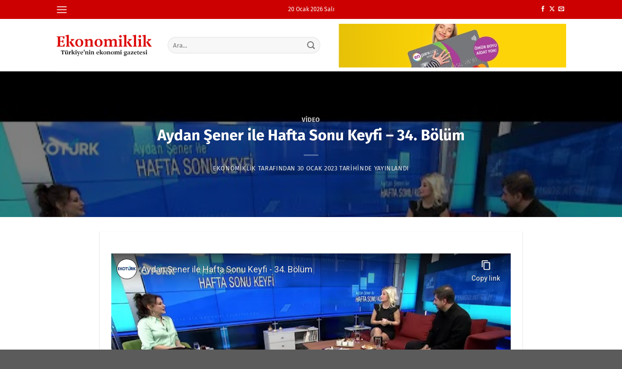

--- FILE ---
content_type: text/html; charset=utf-8
request_url: https://www.youtube-nocookie.com/embed/70lmKUIaMyw
body_size: 47022
content:
<!DOCTYPE html><html lang="en" dir="ltr" data-cast-api-enabled="true"><head><meta name="viewport" content="width=device-width, initial-scale=1"><script nonce="Bm6BPpSAXdNuBMCYVZpYnQ">if ('undefined' == typeof Symbol || 'undefined' == typeof Symbol.iterator) {delete Array.prototype.entries;}</script><style name="www-roboto" nonce="Cy2Vu94Ic-E0XS97vXziCg">@font-face{font-family:'Roboto';font-style:normal;font-weight:400;font-stretch:100%;src:url(//fonts.gstatic.com/s/roboto/v48/KFO7CnqEu92Fr1ME7kSn66aGLdTylUAMa3GUBHMdazTgWw.woff2)format('woff2');unicode-range:U+0460-052F,U+1C80-1C8A,U+20B4,U+2DE0-2DFF,U+A640-A69F,U+FE2E-FE2F;}@font-face{font-family:'Roboto';font-style:normal;font-weight:400;font-stretch:100%;src:url(//fonts.gstatic.com/s/roboto/v48/KFO7CnqEu92Fr1ME7kSn66aGLdTylUAMa3iUBHMdazTgWw.woff2)format('woff2');unicode-range:U+0301,U+0400-045F,U+0490-0491,U+04B0-04B1,U+2116;}@font-face{font-family:'Roboto';font-style:normal;font-weight:400;font-stretch:100%;src:url(//fonts.gstatic.com/s/roboto/v48/KFO7CnqEu92Fr1ME7kSn66aGLdTylUAMa3CUBHMdazTgWw.woff2)format('woff2');unicode-range:U+1F00-1FFF;}@font-face{font-family:'Roboto';font-style:normal;font-weight:400;font-stretch:100%;src:url(//fonts.gstatic.com/s/roboto/v48/KFO7CnqEu92Fr1ME7kSn66aGLdTylUAMa3-UBHMdazTgWw.woff2)format('woff2');unicode-range:U+0370-0377,U+037A-037F,U+0384-038A,U+038C,U+038E-03A1,U+03A3-03FF;}@font-face{font-family:'Roboto';font-style:normal;font-weight:400;font-stretch:100%;src:url(//fonts.gstatic.com/s/roboto/v48/KFO7CnqEu92Fr1ME7kSn66aGLdTylUAMawCUBHMdazTgWw.woff2)format('woff2');unicode-range:U+0302-0303,U+0305,U+0307-0308,U+0310,U+0312,U+0315,U+031A,U+0326-0327,U+032C,U+032F-0330,U+0332-0333,U+0338,U+033A,U+0346,U+034D,U+0391-03A1,U+03A3-03A9,U+03B1-03C9,U+03D1,U+03D5-03D6,U+03F0-03F1,U+03F4-03F5,U+2016-2017,U+2034-2038,U+203C,U+2040,U+2043,U+2047,U+2050,U+2057,U+205F,U+2070-2071,U+2074-208E,U+2090-209C,U+20D0-20DC,U+20E1,U+20E5-20EF,U+2100-2112,U+2114-2115,U+2117-2121,U+2123-214F,U+2190,U+2192,U+2194-21AE,U+21B0-21E5,U+21F1-21F2,U+21F4-2211,U+2213-2214,U+2216-22FF,U+2308-230B,U+2310,U+2319,U+231C-2321,U+2336-237A,U+237C,U+2395,U+239B-23B7,U+23D0,U+23DC-23E1,U+2474-2475,U+25AF,U+25B3,U+25B7,U+25BD,U+25C1,U+25CA,U+25CC,U+25FB,U+266D-266F,U+27C0-27FF,U+2900-2AFF,U+2B0E-2B11,U+2B30-2B4C,U+2BFE,U+3030,U+FF5B,U+FF5D,U+1D400-1D7FF,U+1EE00-1EEFF;}@font-face{font-family:'Roboto';font-style:normal;font-weight:400;font-stretch:100%;src:url(//fonts.gstatic.com/s/roboto/v48/KFO7CnqEu92Fr1ME7kSn66aGLdTylUAMaxKUBHMdazTgWw.woff2)format('woff2');unicode-range:U+0001-000C,U+000E-001F,U+007F-009F,U+20DD-20E0,U+20E2-20E4,U+2150-218F,U+2190,U+2192,U+2194-2199,U+21AF,U+21E6-21F0,U+21F3,U+2218-2219,U+2299,U+22C4-22C6,U+2300-243F,U+2440-244A,U+2460-24FF,U+25A0-27BF,U+2800-28FF,U+2921-2922,U+2981,U+29BF,U+29EB,U+2B00-2BFF,U+4DC0-4DFF,U+FFF9-FFFB,U+10140-1018E,U+10190-1019C,U+101A0,U+101D0-101FD,U+102E0-102FB,U+10E60-10E7E,U+1D2C0-1D2D3,U+1D2E0-1D37F,U+1F000-1F0FF,U+1F100-1F1AD,U+1F1E6-1F1FF,U+1F30D-1F30F,U+1F315,U+1F31C,U+1F31E,U+1F320-1F32C,U+1F336,U+1F378,U+1F37D,U+1F382,U+1F393-1F39F,U+1F3A7-1F3A8,U+1F3AC-1F3AF,U+1F3C2,U+1F3C4-1F3C6,U+1F3CA-1F3CE,U+1F3D4-1F3E0,U+1F3ED,U+1F3F1-1F3F3,U+1F3F5-1F3F7,U+1F408,U+1F415,U+1F41F,U+1F426,U+1F43F,U+1F441-1F442,U+1F444,U+1F446-1F449,U+1F44C-1F44E,U+1F453,U+1F46A,U+1F47D,U+1F4A3,U+1F4B0,U+1F4B3,U+1F4B9,U+1F4BB,U+1F4BF,U+1F4C8-1F4CB,U+1F4D6,U+1F4DA,U+1F4DF,U+1F4E3-1F4E6,U+1F4EA-1F4ED,U+1F4F7,U+1F4F9-1F4FB,U+1F4FD-1F4FE,U+1F503,U+1F507-1F50B,U+1F50D,U+1F512-1F513,U+1F53E-1F54A,U+1F54F-1F5FA,U+1F610,U+1F650-1F67F,U+1F687,U+1F68D,U+1F691,U+1F694,U+1F698,U+1F6AD,U+1F6B2,U+1F6B9-1F6BA,U+1F6BC,U+1F6C6-1F6CF,U+1F6D3-1F6D7,U+1F6E0-1F6EA,U+1F6F0-1F6F3,U+1F6F7-1F6FC,U+1F700-1F7FF,U+1F800-1F80B,U+1F810-1F847,U+1F850-1F859,U+1F860-1F887,U+1F890-1F8AD,U+1F8B0-1F8BB,U+1F8C0-1F8C1,U+1F900-1F90B,U+1F93B,U+1F946,U+1F984,U+1F996,U+1F9E9,U+1FA00-1FA6F,U+1FA70-1FA7C,U+1FA80-1FA89,U+1FA8F-1FAC6,U+1FACE-1FADC,U+1FADF-1FAE9,U+1FAF0-1FAF8,U+1FB00-1FBFF;}@font-face{font-family:'Roboto';font-style:normal;font-weight:400;font-stretch:100%;src:url(//fonts.gstatic.com/s/roboto/v48/KFO7CnqEu92Fr1ME7kSn66aGLdTylUAMa3OUBHMdazTgWw.woff2)format('woff2');unicode-range:U+0102-0103,U+0110-0111,U+0128-0129,U+0168-0169,U+01A0-01A1,U+01AF-01B0,U+0300-0301,U+0303-0304,U+0308-0309,U+0323,U+0329,U+1EA0-1EF9,U+20AB;}@font-face{font-family:'Roboto';font-style:normal;font-weight:400;font-stretch:100%;src:url(//fonts.gstatic.com/s/roboto/v48/KFO7CnqEu92Fr1ME7kSn66aGLdTylUAMa3KUBHMdazTgWw.woff2)format('woff2');unicode-range:U+0100-02BA,U+02BD-02C5,U+02C7-02CC,U+02CE-02D7,U+02DD-02FF,U+0304,U+0308,U+0329,U+1D00-1DBF,U+1E00-1E9F,U+1EF2-1EFF,U+2020,U+20A0-20AB,U+20AD-20C0,U+2113,U+2C60-2C7F,U+A720-A7FF;}@font-face{font-family:'Roboto';font-style:normal;font-weight:400;font-stretch:100%;src:url(//fonts.gstatic.com/s/roboto/v48/KFO7CnqEu92Fr1ME7kSn66aGLdTylUAMa3yUBHMdazQ.woff2)format('woff2');unicode-range:U+0000-00FF,U+0131,U+0152-0153,U+02BB-02BC,U+02C6,U+02DA,U+02DC,U+0304,U+0308,U+0329,U+2000-206F,U+20AC,U+2122,U+2191,U+2193,U+2212,U+2215,U+FEFF,U+FFFD;}@font-face{font-family:'Roboto';font-style:normal;font-weight:500;font-stretch:100%;src:url(//fonts.gstatic.com/s/roboto/v48/KFO7CnqEu92Fr1ME7kSn66aGLdTylUAMa3GUBHMdazTgWw.woff2)format('woff2');unicode-range:U+0460-052F,U+1C80-1C8A,U+20B4,U+2DE0-2DFF,U+A640-A69F,U+FE2E-FE2F;}@font-face{font-family:'Roboto';font-style:normal;font-weight:500;font-stretch:100%;src:url(//fonts.gstatic.com/s/roboto/v48/KFO7CnqEu92Fr1ME7kSn66aGLdTylUAMa3iUBHMdazTgWw.woff2)format('woff2');unicode-range:U+0301,U+0400-045F,U+0490-0491,U+04B0-04B1,U+2116;}@font-face{font-family:'Roboto';font-style:normal;font-weight:500;font-stretch:100%;src:url(//fonts.gstatic.com/s/roboto/v48/KFO7CnqEu92Fr1ME7kSn66aGLdTylUAMa3CUBHMdazTgWw.woff2)format('woff2');unicode-range:U+1F00-1FFF;}@font-face{font-family:'Roboto';font-style:normal;font-weight:500;font-stretch:100%;src:url(//fonts.gstatic.com/s/roboto/v48/KFO7CnqEu92Fr1ME7kSn66aGLdTylUAMa3-UBHMdazTgWw.woff2)format('woff2');unicode-range:U+0370-0377,U+037A-037F,U+0384-038A,U+038C,U+038E-03A1,U+03A3-03FF;}@font-face{font-family:'Roboto';font-style:normal;font-weight:500;font-stretch:100%;src:url(//fonts.gstatic.com/s/roboto/v48/KFO7CnqEu92Fr1ME7kSn66aGLdTylUAMawCUBHMdazTgWw.woff2)format('woff2');unicode-range:U+0302-0303,U+0305,U+0307-0308,U+0310,U+0312,U+0315,U+031A,U+0326-0327,U+032C,U+032F-0330,U+0332-0333,U+0338,U+033A,U+0346,U+034D,U+0391-03A1,U+03A3-03A9,U+03B1-03C9,U+03D1,U+03D5-03D6,U+03F0-03F1,U+03F4-03F5,U+2016-2017,U+2034-2038,U+203C,U+2040,U+2043,U+2047,U+2050,U+2057,U+205F,U+2070-2071,U+2074-208E,U+2090-209C,U+20D0-20DC,U+20E1,U+20E5-20EF,U+2100-2112,U+2114-2115,U+2117-2121,U+2123-214F,U+2190,U+2192,U+2194-21AE,U+21B0-21E5,U+21F1-21F2,U+21F4-2211,U+2213-2214,U+2216-22FF,U+2308-230B,U+2310,U+2319,U+231C-2321,U+2336-237A,U+237C,U+2395,U+239B-23B7,U+23D0,U+23DC-23E1,U+2474-2475,U+25AF,U+25B3,U+25B7,U+25BD,U+25C1,U+25CA,U+25CC,U+25FB,U+266D-266F,U+27C0-27FF,U+2900-2AFF,U+2B0E-2B11,U+2B30-2B4C,U+2BFE,U+3030,U+FF5B,U+FF5D,U+1D400-1D7FF,U+1EE00-1EEFF;}@font-face{font-family:'Roboto';font-style:normal;font-weight:500;font-stretch:100%;src:url(//fonts.gstatic.com/s/roboto/v48/KFO7CnqEu92Fr1ME7kSn66aGLdTylUAMaxKUBHMdazTgWw.woff2)format('woff2');unicode-range:U+0001-000C,U+000E-001F,U+007F-009F,U+20DD-20E0,U+20E2-20E4,U+2150-218F,U+2190,U+2192,U+2194-2199,U+21AF,U+21E6-21F0,U+21F3,U+2218-2219,U+2299,U+22C4-22C6,U+2300-243F,U+2440-244A,U+2460-24FF,U+25A0-27BF,U+2800-28FF,U+2921-2922,U+2981,U+29BF,U+29EB,U+2B00-2BFF,U+4DC0-4DFF,U+FFF9-FFFB,U+10140-1018E,U+10190-1019C,U+101A0,U+101D0-101FD,U+102E0-102FB,U+10E60-10E7E,U+1D2C0-1D2D3,U+1D2E0-1D37F,U+1F000-1F0FF,U+1F100-1F1AD,U+1F1E6-1F1FF,U+1F30D-1F30F,U+1F315,U+1F31C,U+1F31E,U+1F320-1F32C,U+1F336,U+1F378,U+1F37D,U+1F382,U+1F393-1F39F,U+1F3A7-1F3A8,U+1F3AC-1F3AF,U+1F3C2,U+1F3C4-1F3C6,U+1F3CA-1F3CE,U+1F3D4-1F3E0,U+1F3ED,U+1F3F1-1F3F3,U+1F3F5-1F3F7,U+1F408,U+1F415,U+1F41F,U+1F426,U+1F43F,U+1F441-1F442,U+1F444,U+1F446-1F449,U+1F44C-1F44E,U+1F453,U+1F46A,U+1F47D,U+1F4A3,U+1F4B0,U+1F4B3,U+1F4B9,U+1F4BB,U+1F4BF,U+1F4C8-1F4CB,U+1F4D6,U+1F4DA,U+1F4DF,U+1F4E3-1F4E6,U+1F4EA-1F4ED,U+1F4F7,U+1F4F9-1F4FB,U+1F4FD-1F4FE,U+1F503,U+1F507-1F50B,U+1F50D,U+1F512-1F513,U+1F53E-1F54A,U+1F54F-1F5FA,U+1F610,U+1F650-1F67F,U+1F687,U+1F68D,U+1F691,U+1F694,U+1F698,U+1F6AD,U+1F6B2,U+1F6B9-1F6BA,U+1F6BC,U+1F6C6-1F6CF,U+1F6D3-1F6D7,U+1F6E0-1F6EA,U+1F6F0-1F6F3,U+1F6F7-1F6FC,U+1F700-1F7FF,U+1F800-1F80B,U+1F810-1F847,U+1F850-1F859,U+1F860-1F887,U+1F890-1F8AD,U+1F8B0-1F8BB,U+1F8C0-1F8C1,U+1F900-1F90B,U+1F93B,U+1F946,U+1F984,U+1F996,U+1F9E9,U+1FA00-1FA6F,U+1FA70-1FA7C,U+1FA80-1FA89,U+1FA8F-1FAC6,U+1FACE-1FADC,U+1FADF-1FAE9,U+1FAF0-1FAF8,U+1FB00-1FBFF;}@font-face{font-family:'Roboto';font-style:normal;font-weight:500;font-stretch:100%;src:url(//fonts.gstatic.com/s/roboto/v48/KFO7CnqEu92Fr1ME7kSn66aGLdTylUAMa3OUBHMdazTgWw.woff2)format('woff2');unicode-range:U+0102-0103,U+0110-0111,U+0128-0129,U+0168-0169,U+01A0-01A1,U+01AF-01B0,U+0300-0301,U+0303-0304,U+0308-0309,U+0323,U+0329,U+1EA0-1EF9,U+20AB;}@font-face{font-family:'Roboto';font-style:normal;font-weight:500;font-stretch:100%;src:url(//fonts.gstatic.com/s/roboto/v48/KFO7CnqEu92Fr1ME7kSn66aGLdTylUAMa3KUBHMdazTgWw.woff2)format('woff2');unicode-range:U+0100-02BA,U+02BD-02C5,U+02C7-02CC,U+02CE-02D7,U+02DD-02FF,U+0304,U+0308,U+0329,U+1D00-1DBF,U+1E00-1E9F,U+1EF2-1EFF,U+2020,U+20A0-20AB,U+20AD-20C0,U+2113,U+2C60-2C7F,U+A720-A7FF;}@font-face{font-family:'Roboto';font-style:normal;font-weight:500;font-stretch:100%;src:url(//fonts.gstatic.com/s/roboto/v48/KFO7CnqEu92Fr1ME7kSn66aGLdTylUAMa3yUBHMdazQ.woff2)format('woff2');unicode-range:U+0000-00FF,U+0131,U+0152-0153,U+02BB-02BC,U+02C6,U+02DA,U+02DC,U+0304,U+0308,U+0329,U+2000-206F,U+20AC,U+2122,U+2191,U+2193,U+2212,U+2215,U+FEFF,U+FFFD;}</style><script name="www-roboto" nonce="Bm6BPpSAXdNuBMCYVZpYnQ">if (document.fonts && document.fonts.load) {document.fonts.load("400 10pt Roboto", "E"); document.fonts.load("500 10pt Roboto", "E");}</script><link rel="stylesheet" href="/s/player/b95b0e7a/www-player.css" name="www-player" nonce="Cy2Vu94Ic-E0XS97vXziCg"><style nonce="Cy2Vu94Ic-E0XS97vXziCg">html {overflow: hidden;}body {font: 12px Roboto, Arial, sans-serif; background-color: #000; color: #fff; height: 100%; width: 100%; overflow: hidden; position: absolute; margin: 0; padding: 0;}#player {width: 100%; height: 100%;}h1 {text-align: center; color: #fff;}h3 {margin-top: 6px; margin-bottom: 3px;}.player-unavailable {position: absolute; top: 0; left: 0; right: 0; bottom: 0; padding: 25px; font-size: 13px; background: url(/img/meh7.png) 50% 65% no-repeat;}.player-unavailable .message {text-align: left; margin: 0 -5px 15px; padding: 0 5px 14px; border-bottom: 1px solid #888; font-size: 19px; font-weight: normal;}.player-unavailable a {color: #167ac6; text-decoration: none;}</style><script nonce="Bm6BPpSAXdNuBMCYVZpYnQ">var ytcsi={gt:function(n){n=(n||"")+"data_";return ytcsi[n]||(ytcsi[n]={tick:{},info:{},gel:{preLoggedGelInfos:[]}})},now:window.performance&&window.performance.timing&&window.performance.now&&window.performance.timing.navigationStart?function(){return window.performance.timing.navigationStart+window.performance.now()}:function(){return(new Date).getTime()},tick:function(l,t,n){var ticks=ytcsi.gt(n).tick;var v=t||ytcsi.now();if(ticks[l]){ticks["_"+l]=ticks["_"+l]||[ticks[l]];ticks["_"+l].push(v)}ticks[l]=
v},info:function(k,v,n){ytcsi.gt(n).info[k]=v},infoGel:function(p,n){ytcsi.gt(n).gel.preLoggedGelInfos.push(p)},setStart:function(t,n){ytcsi.tick("_start",t,n)}};
(function(w,d){function isGecko(){if(!w.navigator)return false;try{if(w.navigator.userAgentData&&w.navigator.userAgentData.brands&&w.navigator.userAgentData.brands.length){var brands=w.navigator.userAgentData.brands;var i=0;for(;i<brands.length;i++)if(brands[i]&&brands[i].brand==="Firefox")return true;return false}}catch(e){setTimeout(function(){throw e;})}if(!w.navigator.userAgent)return false;var ua=w.navigator.userAgent;return ua.indexOf("Gecko")>0&&ua.toLowerCase().indexOf("webkit")<0&&ua.indexOf("Edge")<
0&&ua.indexOf("Trident")<0&&ua.indexOf("MSIE")<0}ytcsi.setStart(w.performance?w.performance.timing.responseStart:null);var isPrerender=(d.visibilityState||d.webkitVisibilityState)=="prerender";var vName=!d.visibilityState&&d.webkitVisibilityState?"webkitvisibilitychange":"visibilitychange";if(isPrerender){var startTick=function(){ytcsi.setStart();d.removeEventListener(vName,startTick)};d.addEventListener(vName,startTick,false)}if(d.addEventListener)d.addEventListener(vName,function(){ytcsi.tick("vc")},
false);if(isGecko()){var isHidden=(d.visibilityState||d.webkitVisibilityState)=="hidden";if(isHidden)ytcsi.tick("vc")}var slt=function(el,t){setTimeout(function(){var n=ytcsi.now();el.loadTime=n;if(el.slt)el.slt()},t)};w.__ytRIL=function(el){if(!el.getAttribute("data-thumb"))if(w.requestAnimationFrame)w.requestAnimationFrame(function(){slt(el,0)});else slt(el,16)}})(window,document);
</script><script nonce="Bm6BPpSAXdNuBMCYVZpYnQ">var ytcfg={d:function(){return window.yt&&yt.config_||ytcfg.data_||(ytcfg.data_={})},get:function(k,o){return k in ytcfg.d()?ytcfg.d()[k]:o},set:function(){var a=arguments;if(a.length>1)ytcfg.d()[a[0]]=a[1];else{var k;for(k in a[0])ytcfg.d()[k]=a[0][k]}}};
ytcfg.set({"CLIENT_CANARY_STATE":"none","DEVICE":"cbr\u003dChrome\u0026cbrand\u003dapple\u0026cbrver\u003d131.0.0.0\u0026ceng\u003dWebKit\u0026cengver\u003d537.36\u0026cos\u003dMacintosh\u0026cosver\u003d10_15_7\u0026cplatform\u003dDESKTOP","EVENT_ID":"Uw1vacnxE8TclssPx_qugQU","EXPERIMENT_FLAGS":{"ab_det_apm":true,"ab_det_el_h":true,"ab_det_em_inj":true,"ab_l_sig_st":true,"ab_l_sig_st_e":true,"action_companion_center_align_description":true,"allow_skip_networkless":true,"always_send_and_write":true,"att_web_record_metrics":true,"attmusi":true,"c3_enable_button_impression_logging":true,"c3_watch_page_component":true,"cancel_pending_navs":true,"clean_up_manual_attribution_header":true,"config_age_report_killswitch":true,"cow_optimize_idom_compat":true,"csi_config_handling_infra":true,"csi_on_gel":true,"delhi_mweb_colorful_sd":true,"delhi_mweb_colorful_sd_v2":true,"deprecate_csi_has_info":true,"deprecate_pair_servlet_enabled":true,"desktop_sparkles_light_cta_button":true,"disable_cached_masthead_data":true,"disable_child_node_auto_formatted_strings":true,"disable_enf_isd":true,"disable_log_to_visitor_layer":true,"disable_pacf_logging_for_memory_limited_tv":true,"embeds_enable_eid_enforcement_for_youtube":true,"embeds_enable_info_panel_dismissal":true,"embeds_enable_pfp_always_unbranded":true,"embeds_muted_autoplay_sound_fix":true,"embeds_serve_es6_client":true,"embeds_web_nwl_disable_nocookie":true,"embeds_web_updated_shorts_definition_fix":true,"enable_active_view_display_ad_renderer_web_home":true,"enable_ad_disclosure_banner_a11y_fix":true,"enable_chips_shelf_view_model_fully_reactive":true,"enable_client_creator_goal_ticker_bar_revamp":true,"enable_client_only_wiz_direct_reactions":true,"enable_client_sli_logging":true,"enable_client_streamz_web":true,"enable_client_ve_spec":true,"enable_cloud_save_error_popup_after_retry":true,"enable_cookie_reissue_iframe":true,"enable_dai_sdf_h5_preroll":true,"enable_datasync_id_header_in_web_vss_pings":true,"enable_default_mono_cta_migration_web_client":true,"enable_dma_post_enforcement":true,"enable_docked_chat_messages":true,"enable_entity_store_from_dependency_injection":true,"enable_inline_muted_playback_on_web_search":true,"enable_inline_muted_playback_on_web_search_for_vdc":true,"enable_inline_muted_playback_on_web_search_for_vdcb":true,"enable_is_mini_app_page_active_bugfix":true,"enable_live_overlay_feed_in_live_chat":true,"enable_logging_first_user_action_after_game_ready":true,"enable_ltc_param_fetch_from_innertube":true,"enable_masthead_mweb_padding_fix":true,"enable_menu_renderer_button_in_mweb_hclr":true,"enable_mini_app_command_handler_mweb_fix":true,"enable_mini_app_iframe_loaded_logging":true,"enable_mini_guide_downloads_item":true,"enable_mixed_direction_formatted_strings":true,"enable_mweb_livestream_ui_update":true,"enable_mweb_new_caption_language_picker":true,"enable_names_handles_account_switcher":true,"enable_network_request_logging_on_game_events":true,"enable_new_paid_product_placement":true,"enable_obtaining_ppn_query_param":true,"enable_open_in_new_tab_icon_for_short_dr_for_desktop_search":true,"enable_open_yt_content":true,"enable_origin_query_parameter_bugfix":true,"enable_pause_ads_on_ytv_html5":true,"enable_payments_purchase_manager":true,"enable_pdp_icon_prefetch":true,"enable_pl_r_si_fa":true,"enable_place_pivot_url":true,"enable_playable_a11y_label_with_badge_text":true,"enable_pv_screen_modern_text":true,"enable_removing_navbar_title_on_hashtag_page_mweb":true,"enable_resetting_scroll_position_on_flow_change":true,"enable_rta_manager":true,"enable_sdf_companion_h5":true,"enable_sdf_dai_h5_midroll":true,"enable_sdf_h5_endemic_mid_post_roll":true,"enable_sdf_on_h5_unplugged_vod_midroll":true,"enable_sdf_shorts_player_bytes_h5":true,"enable_sdk_performance_network_logging":true,"enable_sending_unwrapped_game_audio_as_serialized_metadata":true,"enable_sfv_effect_pivot_url":true,"enable_shorts_new_carousel":true,"enable_skip_ad_guidance_prompt":true,"enable_skippable_ads_for_unplugged_ad_pod":true,"enable_smearing_expansion_dai":true,"enable_third_party_info":true,"enable_time_out_messages":true,"enable_timeline_view_modern_transcript_fe":true,"enable_video_display_compact_button_group_for_desktop_search":true,"enable_watch_next_pause_autoplay_lact":true,"enable_web_home_top_landscape_image_layout_level_click":true,"enable_web_tiered_gel":true,"enable_window_constrained_buy_flow_dialog":true,"enable_wiz_queue_effect_and_on_init_initial_runs":true,"enable_ypc_spinners":true,"enable_yt_ata_iframe_authuser":true,"export_networkless_options":true,"export_player_version_to_ytconfig":true,"fill_single_video_with_notify_to_lasr":true,"fix_ad_miniplayer_controls_rendering":true,"fix_ads_tracking_for_swf_config_deprecation_mweb":true,"h5_companion_enable_adcpn_macro_substitution_for_click_pings":true,"h5_inplayer_enable_adcpn_macro_substitution_for_click_pings":true,"h5_reset_cache_and_filter_before_update_masthead":true,"hide_channel_creation_title_for_mweb":true,"high_ccv_client_side_caching_h5":true,"html5_log_trigger_events_with_debug_data":true,"html5_ssdai_enable_media_end_cue_range":true,"il_attach_cache_limit":true,"il_use_view_model_logging_context":true,"is_browser_support_for_webcam_streaming":true,"json_condensed_response":true,"kev_adb_pg":true,"kevlar_gel_error_routing":true,"kevlar_watch_cinematics":true,"live_chat_enable_controller_extraction":true,"live_chat_enable_rta_manager":true,"live_chat_increased_min_height":true,"log_click_with_layer_from_element_in_command_handler":true,"log_errors_through_nwl_on_retry":true,"mdx_enable_privacy_disclosure_ui":true,"mdx_load_cast_api_bootstrap_script":true,"medium_progress_bar_modification":true,"migrate_remaining_web_ad_badges_to_innertube":true,"mobile_account_menu_refresh":true,"mweb_a11y_enable_player_controls_invisible_toggle":true,"mweb_account_linking_noapp":true,"mweb_after_render_to_scheduler":true,"mweb_allow_modern_search_suggest_behavior":true,"mweb_animated_actions":true,"mweb_app_upsell_button_direct_to_app":true,"mweb_big_progress_bar":true,"mweb_c3_disable_carve_out":true,"mweb_c3_disable_carve_out_keep_external_links":true,"mweb_c3_enable_adaptive_signals":true,"mweb_c3_endscreen":true,"mweb_c3_endscreen_v2":true,"mweb_c3_library_page_enable_recent_shelf":true,"mweb_c3_remove_web_navigation_endpoint_data":true,"mweb_c3_use_canonical_from_player_response":true,"mweb_cinematic_watch":true,"mweb_command_handler":true,"mweb_delay_watch_initial_data":true,"mweb_disable_searchbar_scroll":true,"mweb_enable_fine_scrubbing_for_recs":true,"mweb_enable_keto_batch_player_fullscreen":true,"mweb_enable_keto_batch_player_progress_bar":true,"mweb_enable_keto_batch_player_tooltips":true,"mweb_enable_lockup_view_model_for_ucp":true,"mweb_enable_more_drawer":true,"mweb_enable_optional_fullscreen_landscape_locking":true,"mweb_enable_overlay_touch_manager":true,"mweb_enable_premium_carve_out_fix":true,"mweb_enable_refresh_detection":true,"mweb_enable_search_imp":true,"mweb_enable_sequence_signal":true,"mweb_enable_shorts_pivot_button":true,"mweb_enable_shorts_video_preload":true,"mweb_enable_skippables_on_jio_phone":true,"mweb_enable_storyboards":true,"mweb_enable_two_line_title_on_shorts":true,"mweb_enable_varispeed_controller":true,"mweb_enable_warm_channel_requests":true,"mweb_enable_watch_feed_infinite_scroll":true,"mweb_enable_wrapped_unplugged_pause_membership_dialog_renderer":true,"mweb_filter_video_format_in_webfe":true,"mweb_fix_livestream_seeking":true,"mweb_fix_monitor_visibility_after_render":true,"mweb_fix_section_list_continuation_item_renderers":true,"mweb_force_ios_fallback_to_native_control":true,"mweb_fp_auto_fullscreen":true,"mweb_fullscreen_controls":true,"mweb_fullscreen_controls_action_buttons":true,"mweb_fullscreen_watch_system":true,"mweb_home_reactive_shorts":true,"mweb_innertube_search_command":true,"mweb_kaios_enable_autoplay_switch_view_model":true,"mweb_lang_in_html":true,"mweb_like_button_synced_with_entities":true,"mweb_logo_use_home_page_ve":true,"mweb_module_decoration":true,"mweb_native_control_in_faux_fullscreen_shared":true,"mweb_panel_container_inert":true,"mweb_player_control_on_hover":true,"mweb_player_delhi_dtts":true,"mweb_player_settings_use_bottom_sheet":true,"mweb_player_show_previous_next_buttons_in_playlist":true,"mweb_player_skip_no_op_state_changes":true,"mweb_player_user_select_none":true,"mweb_playlist_engagement_panel":true,"mweb_progress_bar_seek_on_mouse_click":true,"mweb_pull_2_full":true,"mweb_pull_2_full_enable_touch_handlers":true,"mweb_schedule_warm_watch_response":true,"mweb_searchbox_legacy_navigation":true,"mweb_see_fewer_shorts":true,"mweb_sheets_ui_refresh":true,"mweb_shorts_comments_panel_id_change":true,"mweb_shorts_early_continuation":true,"mweb_show_ios_smart_banner":true,"mweb_use_server_url_on_startup":true,"mweb_watch_captions_enable_auto_translate":true,"mweb_watch_captions_set_default_size":true,"mweb_watch_stop_scheduler_on_player_response":true,"mweb_watchfeed_big_thumbnails":true,"mweb_yt_searchbox":true,"networkless_logging":true,"no_client_ve_attach_unless_shown":true,"nwl_send_from_memory_when_online":true,"pageid_as_header_web":true,"playback_settings_use_switch_menu":true,"player_controls_autonav_fix":true,"player_controls_skip_double_signal_update":true,"polymer_bad_build_labels":true,"polymer_verifiy_app_state":true,"qoe_send_and_write":true,"remove_chevron_from_ad_disclosure_banner_h5":true,"remove_masthead_channel_banner_on_refresh":true,"remove_slot_id_exited_trigger_for_dai_in_player_slot_expire":true,"replace_client_url_parsing_with_server_signal":true,"service_worker_enabled":true,"service_worker_push_enabled":true,"service_worker_push_home_page_prompt":true,"service_worker_push_watch_page_prompt":true,"shell_load_gcf":true,"shorten_initial_gel_batch_timeout":true,"should_use_yt_voice_endpoint_in_kaios":true,"skip_invalid_ytcsi_ticks":true,"skip_setting_info_in_csi_data_object":true,"smarter_ve_dedupping":true,"speedmaster_no_seek":true,"start_client_gcf_mweb":true,"stop_handling_click_for_non_rendering_overlay_layout":true,"suppress_error_204_logging":true,"synced_panel_scrolling_controller":true,"use_event_time_ms_header":true,"use_fifo_for_networkless":true,"use_player_abuse_bg_library":true,"use_request_time_ms_header":true,"use_session_based_sampling":true,"use_thumbnail_overlay_time_status_renderer_for_live_badge":true,"use_ts_visibilitylogger":true,"vss_final_ping_send_and_write":true,"vss_playback_use_send_and_write":true,"web_adaptive_repeat_ase":true,"web_always_load_chat_support":true,"web_animated_like":true,"web_api_url":true,"web_attributed_string_deep_equal_bugfix":true,"web_autonav_allow_off_by_default":true,"web_button_vm_refactor_disabled":true,"web_c3_log_app_init_finish":true,"web_csi_action_sampling_enabled":true,"web_dedupe_ve_grafting":true,"web_disable_backdrop_filter":true,"web_enable_ab_rsp_cl":true,"web_enable_course_icon_update":true,"web_enable_error_204":true,"web_enable_horizontal_video_attributes_section":true,"web_fix_segmented_like_dislike_undefined":true,"web_gcf_hashes_innertube":true,"web_gel_timeout_cap":true,"web_metadata_carousel_elref_bugfix":true,"web_parent_target_for_sheets":true,"web_persist_server_autonav_state_on_client":true,"web_playback_associated_log_ctt":true,"web_playback_associated_ve":true,"web_prefetch_preload_video":true,"web_progress_bar_draggable":true,"web_resizable_advertiser_banner_on_masthead_safari_fix":true,"web_scheduler_auto_init":true,"web_shorts_just_watched_on_channel_and_pivot_study":true,"web_shorts_just_watched_overlay":true,"web_shorts_pivot_button_view_model_reactive":true,"web_update_panel_visibility_logging_fix":true,"web_video_attribute_view_model_a11y_fix":true,"web_watch_controls_state_signals":true,"web_wiz_attributed_string":true,"web_yt_config_context":true,"webfe_mweb_watch_microdata":true,"webfe_watch_shorts_canonical_url_fix":true,"webpo_exit_on_net_err":true,"wiz_diff_overwritable":true,"wiz_memoize_stamper_items":true,"woffle_used_state_report":true,"wpo_gel_strz":true,"ytcp_paper_tooltip_use_scoped_owner_root":true,"ytidb_clear_embedded_player":true,"H5_async_logging_delay_ms":30000.0,"attention_logging_scroll_throttle":500.0,"autoplay_pause_by_lact_sampling_fraction":0.0,"cinematic_watch_effect_opacity":0.4,"log_window_onerror_fraction":0.1,"speedmaster_playback_rate":2.0,"tv_pacf_logging_sample_rate":0.01,"web_attention_logging_scroll_throttle":500.0,"web_load_prediction_threshold":0.1,"web_navigation_prediction_threshold":0.1,"web_pbj_log_warning_rate":0.0,"web_system_health_fraction":0.01,"ytidb_transaction_ended_event_rate_limit":0.02,"active_time_update_interval_ms":10000,"att_init_delay":500,"autoplay_pause_by_lact_sec":0,"botguard_async_snapshot_timeout_ms":3000,"check_navigator_accuracy_timeout_ms":0,"cinematic_watch_css_filter_blur_strength":40,"cinematic_watch_fade_out_duration":500,"close_webview_delay_ms":100,"cloud_save_game_data_rate_limit_ms":3000,"compression_disable_point":10,"custom_active_view_tos_timeout_ms":3600000,"embeds_widget_poll_interval_ms":0,"gel_min_batch_size":3,"gel_queue_timeout_max_ms":60000,"get_async_timeout_ms":60000,"hide_cta_for_home_web_video_ads_animate_in_time":2,"html5_byterate_soft_cap":0,"initial_gel_batch_timeout":2000,"max_body_size_to_compress":500000,"max_prefetch_window_sec_for_livestream_optimization":10,"min_prefetch_offset_sec_for_livestream_optimization":20,"mini_app_container_iframe_src_update_delay_ms":0,"multiple_preview_news_duration_time":11000,"mweb_c3_toast_duration_ms":5000,"mweb_deep_link_fallback_timeout_ms":10000,"mweb_delay_response_received_actions":100,"mweb_fp_dpad_rate_limit_ms":0,"mweb_fp_dpad_watch_title_clamp_lines":0,"mweb_history_manager_cache_size":100,"mweb_ios_fullscreen_playback_transition_delay_ms":500,"mweb_ios_fullscreen_system_pause_epilson_ms":0,"mweb_override_response_store_expiration_ms":0,"mweb_shorts_early_continuation_trigger_threshold":4,"mweb_w2w_max_age_seconds":0,"mweb_watch_captions_default_size":2,"neon_dark_launch_gradient_count":0,"network_polling_interval":30000,"play_click_interval_ms":30000,"play_ping_interval_ms":10000,"prefetch_comments_ms_after_video":0,"send_config_hash_timer":0,"service_worker_push_logged_out_prompt_watches":-1,"service_worker_push_prompt_cap":-1,"service_worker_push_prompt_delay_microseconds":3888000000000,"show_mini_app_ad_frequency_cap_ms":300000,"slow_compressions_before_abandon_count":4,"speedmaster_cancellation_movement_dp":10,"speedmaster_touch_activation_ms":500,"web_attention_logging_throttle":500,"web_foreground_heartbeat_interval_ms":28000,"web_gel_debounce_ms":10000,"web_logging_max_batch":100,"web_max_tracing_events":50,"web_tracing_session_replay":0,"wil_icon_max_concurrent_fetches":9999,"ytidb_remake_db_retries":3,"ytidb_reopen_db_retries":3,"WebClientReleaseProcessCritical__youtube_embeds_client_version_override":"","WebClientReleaseProcessCritical__youtube_embeds_web_client_version_override":"","WebClientReleaseProcessCritical__youtube_mweb_client_version_override":"","debug_forced_internalcountrycode":"","embeds_web_synth_ch_headers_banned_urls_regex":"","enable_web_media_service":"DISABLED","il_payload_scraping":"","live_chat_unicode_emoji_json_url":"https://www.gstatic.com/youtube/img/emojis/emojis-svg-9.json","mweb_deep_link_feature_tag_suffix":"11268432","mweb_enable_shorts_innertube_player_prefetch_trigger":"NONE","mweb_fp_dpad":"home,search,browse,channel,create_channel,experiments,settings,trending,oops,404,paid_memberships,sponsorship,premium,shorts","mweb_fp_dpad_linear_navigation":"","mweb_fp_dpad_linear_navigation_visitor":"","mweb_fp_dpad_visitor":"","mweb_preload_video_by_player_vars":"","mweb_sign_in_button_style":"STYLE_SUGGESTIVE_AVATAR","place_pivot_triggering_container_alternate":"","place_pivot_triggering_counterfactual_container_alternate":"","search_ui_mweb_searchbar_restyle":"DEFAULT","service_worker_push_force_notification_prompt_tag":"1","service_worker_scope":"/","suggest_exp_str":"","web_client_version_override":"","kevlar_command_handler_command_banlist":[],"mini_app_ids_without_game_ready":["UgkxHHtsak1SC8mRGHMZewc4HzeAY3yhPPmJ","Ugkx7OgzFqE6z_5Mtf4YsotGfQNII1DF_RBm"],"web_op_signal_type_banlist":[],"web_tracing_enabled_spans":["event","command"]},"GAPI_HINT_PARAMS":"m;/_/scs/abc-static/_/js/k\u003dgapi.gapi.en.FZb77tO2YW4.O/d\u003d1/rs\u003dAHpOoo8lqavmo6ayfVxZovyDiP6g3TOVSQ/m\u003d__features__","GAPI_HOST":"https://apis.google.com","GAPI_LOCALE":"en_US","GL":"US","HL":"en","HTML_DIR":"ltr","HTML_LANG":"en","INNERTUBE_API_KEY":"AIzaSyAO_FJ2SlqU8Q4STEHLGCilw_Y9_11qcW8","INNERTUBE_API_VERSION":"v1","INNERTUBE_CLIENT_NAME":"WEB_EMBEDDED_PLAYER","INNERTUBE_CLIENT_VERSION":"1.20260116.01.00","INNERTUBE_CONTEXT":{"client":{"hl":"en","gl":"US","remoteHost":"18.117.110.50","deviceMake":"Apple","deviceModel":"","visitorData":"[base64]%3D%3D","userAgent":"Mozilla/5.0 (Macintosh; Intel Mac OS X 10_15_7) AppleWebKit/537.36 (KHTML, like Gecko) Chrome/131.0.0.0 Safari/537.36; ClaudeBot/1.0; +claudebot@anthropic.com),gzip(gfe)","clientName":"WEB_EMBEDDED_PLAYER","clientVersion":"1.20260116.01.00","osName":"Macintosh","osVersion":"10_15_7","originalUrl":"https://www.youtube-nocookie.com/embed/70lmKUIaMyw","platform":"DESKTOP","clientFormFactor":"UNKNOWN_FORM_FACTOR","configInfo":{"appInstallData":"[base64]%3D%3D"},"browserName":"Chrome","browserVersion":"131.0.0.0","acceptHeader":"text/html,application/xhtml+xml,application/xml;q\u003d0.9,image/webp,image/apng,*/*;q\u003d0.8,application/signed-exchange;v\u003db3;q\u003d0.9","deviceExperimentId":"ChxOelU1TnpNd05UYzBOelkxTVRreE5qQTBOQT09ENOavMsGGNOavMsG","rolloutToken":"CKHGtI_G4NyRJxDd99KorJmSAxjd99KorJmSAw%3D%3D"},"user":{"lockedSafetyMode":false},"request":{"useSsl":true},"clickTracking":{"clickTrackingParams":"IhMIiefSqKyZkgMVRK5lAx1HvStQ"},"thirdParty":{"embeddedPlayerContext":{"embeddedPlayerEncryptedContext":"AD5ZzFT9i5zm1MxISa-dQ60MBEOCrdArsGvOVWTaT1fPu63r8z6H4LaSTqZczvgMQT6F0ZiGJd_K8zZatpIEHcT7oQKZc2uoC4nZPOtaPHtqDFa4eHcD4VdxSpx0YEdi50v0sRcyu3ssg8kGhFHlccKsH7QhnojLIoE4oOcRAcll_5Ig5zx9oNi3eS0","ancestorOriginsSupported":false}}},"INNERTUBE_CONTEXT_CLIENT_NAME":56,"INNERTUBE_CONTEXT_CLIENT_VERSION":"1.20260116.01.00","INNERTUBE_CONTEXT_GL":"US","INNERTUBE_CONTEXT_HL":"en","LATEST_ECATCHER_SERVICE_TRACKING_PARAMS":{"client.name":"WEB_EMBEDDED_PLAYER","client.jsfeat":"2021"},"LOGGED_IN":false,"PAGE_BUILD_LABEL":"youtube.embeds.web_20260116_01_RC00","PAGE_CL":856990104,"SERVER_NAME":"WebFE","VISITOR_DATA":"[base64]%3D%3D","WEB_PLAYER_CONTEXT_CONFIGS":{"WEB_PLAYER_CONTEXT_CONFIG_ID_EMBEDDED_PLAYER":{"rootElementId":"movie_player","jsUrl":"/s/player/b95b0e7a/player_ias.vflset/en_US/base.js","cssUrl":"/s/player/b95b0e7a/www-player.css","contextId":"WEB_PLAYER_CONTEXT_CONFIG_ID_EMBEDDED_PLAYER","eventLabel":"embedded","contentRegion":"US","hl":"en_US","hostLanguage":"en","innertubeApiKey":"AIzaSyAO_FJ2SlqU8Q4STEHLGCilw_Y9_11qcW8","innertubeApiVersion":"v1","innertubeContextClientVersion":"1.20260116.01.00","device":{"brand":"apple","model":"","browser":"Chrome","browserVersion":"131.0.0.0","os":"Macintosh","osVersion":"10_15_7","platform":"DESKTOP","interfaceName":"WEB_EMBEDDED_PLAYER","interfaceVersion":"1.20260116.01.00"},"serializedExperimentIds":"24004644,24499532,51010235,51063643,51098299,51204329,51222973,51340662,51349914,51353393,51366423,51389629,51404808,51404810,51458176,51484222,51490331,51500051,51505436,51526267,51530495,51534669,51560386,51565115,51566373,51578633,51583568,51583821,51585555,51586115,51605258,51605395,51609829,51611457,51615068,51620866,51621065,51622845,51632249,51637029,51638932,51648336,51653717,51656216,51666850,51672162,51681662,51683502,51684301,51684307,51691589,51693510,51693995,51696107,51696619,51697032,51700777,51701616,51704637,51705183,51705185,51709243,51711227,51711298,51712601,51713020,51713237,51714463,51717190,51717474,51719410,51719627,51724106,51729218,51735452,51737134,51738596,51738919,51741219,51742830,51742877,51744563","serializedExperimentFlags":"H5_async_logging_delay_ms\u003d30000.0\u0026PlayerWeb__h5_enable_advisory_rating_restrictions\u003dtrue\u0026a11y_h5_associate_survey_question\u003dtrue\u0026ab_det_apm\u003dtrue\u0026ab_det_el_h\u003dtrue\u0026ab_det_em_inj\u003dtrue\u0026ab_l_sig_st\u003dtrue\u0026ab_l_sig_st_e\u003dtrue\u0026action_companion_center_align_description\u003dtrue\u0026ad_pod_disable_companion_persist_ads_quality\u003dtrue\u0026add_stmp_logs_for_voice_boost\u003dtrue\u0026allow_autohide_on_paused_videos\u003dtrue\u0026allow_drm_override\u003dtrue\u0026allow_live_autoplay\u003dtrue\u0026allow_poltergust_autoplay\u003dtrue\u0026allow_skip_networkless\u003dtrue\u0026allow_vp9_1080p_mq_enc\u003dtrue\u0026always_cache_redirect_endpoint\u003dtrue\u0026always_send_and_write\u003dtrue\u0026annotation_module_vast_cards_load_logging_fraction\u003d0.0\u0026assign_drm_family_by_format\u003dtrue\u0026att_web_record_metrics\u003dtrue\u0026attention_logging_scroll_throttle\u003d500.0\u0026attmusi\u003dtrue\u0026autoplay_time\u003d10000\u0026autoplay_time_for_fullscreen\u003d-1\u0026autoplay_time_for_music_content\u003d-1\u0026bg_vm_reinit_threshold\u003d7200000\u0026blocked_packages_for_sps\u003d[]\u0026botguard_async_snapshot_timeout_ms\u003d3000\u0026captions_url_add_ei\u003dtrue\u0026check_navigator_accuracy_timeout_ms\u003d0\u0026clean_up_manual_attribution_header\u003dtrue\u0026compression_disable_point\u003d10\u0026cow_optimize_idom_compat\u003dtrue\u0026csi_config_handling_infra\u003dtrue\u0026csi_on_gel\u003dtrue\u0026custom_active_view_tos_timeout_ms\u003d3600000\u0026dash_manifest_version\u003d5\u0026debug_bandaid_hostname\u003d\u0026debug_bandaid_port\u003d0\u0026debug_sherlog_username\u003d\u0026delhi_fast_follow_autonav_toggle\u003dtrue\u0026delhi_modern_player_default_thumbnail_percentage\u003d0.0\u0026delhi_modern_player_faster_autohide_delay_ms\u003d2000\u0026delhi_modern_player_pause_thumbnail_percentage\u003d0.6\u0026delhi_modern_web_player_blending_mode\u003d\u0026delhi_modern_web_player_disable_frosted_glass\u003dtrue\u0026delhi_modern_web_player_horizontal_volume_controls\u003dtrue\u0026delhi_modern_web_player_lhs_volume_controls\u003dtrue\u0026delhi_modern_web_player_responsive_compact_controls_threshold\u003d0\u0026deprecate_22\u003dtrue\u0026deprecate_csi_has_info\u003dtrue\u0026deprecate_delay_ping\u003dtrue\u0026deprecate_pair_servlet_enabled\u003dtrue\u0026desktop_sparkles_light_cta_button\u003dtrue\u0026disable_av1_setting\u003dtrue\u0026disable_branding_context\u003dtrue\u0026disable_cached_masthead_data\u003dtrue\u0026disable_channel_id_check_for_suspended_channels\u003dtrue\u0026disable_child_node_auto_formatted_strings\u003dtrue\u0026disable_enf_isd\u003dtrue\u0026disable_lifa_for_supex_users\u003dtrue\u0026disable_log_to_visitor_layer\u003dtrue\u0026disable_mdx_connection_in_mdx_module_for_music_web\u003dtrue\u0026disable_pacf_logging_for_memory_limited_tv\u003dtrue\u0026disable_reduced_fullscreen_autoplay_countdown_for_minors\u003dtrue\u0026disable_reel_item_watch_format_filtering\u003dtrue\u0026disable_threegpp_progressive_formats\u003dtrue\u0026disable_touch_events_on_skip_button\u003dtrue\u0026edge_encryption_fill_primary_key_version\u003dtrue\u0026embeds_enable_info_panel_dismissal\u003dtrue\u0026embeds_enable_move_set_center_crop_to_public\u003dtrue\u0026embeds_enable_per_video_embed_config\u003dtrue\u0026embeds_enable_pfp_always_unbranded\u003dtrue\u0026embeds_web_lite_mode\u003d1\u0026embeds_web_nwl_disable_nocookie\u003dtrue\u0026embeds_web_synth_ch_headers_banned_urls_regex\u003d\u0026enable_active_view_display_ad_renderer_web_home\u003dtrue\u0026enable_active_view_lr_shorts_video\u003dtrue\u0026enable_active_view_web_shorts_video\u003dtrue\u0026enable_ad_cpn_macro_substitution_for_click_pings\u003dtrue\u0026enable_ad_disclosure_banner_a11y_fix\u003dtrue\u0026enable_app_promo_endcap_eml_on_tablet\u003dtrue\u0026enable_batched_cross_device_pings_in_gel_fanout\u003dtrue\u0026enable_cast_for_web_unplugged\u003dtrue\u0026enable_cast_on_music_web\u003dtrue\u0026enable_cipher_for_manifest_urls\u003dtrue\u0026enable_cleanup_masthead_autoplay_hack_fix\u003dtrue\u0026enable_client_creator_goal_ticker_bar_revamp\u003dtrue\u0026enable_client_only_wiz_direct_reactions\u003dtrue\u0026enable_client_page_id_header_for_first_party_pings\u003dtrue\u0026enable_client_sli_logging\u003dtrue\u0026enable_client_ve_spec\u003dtrue\u0026enable_cookie_reissue_iframe\u003dtrue\u0026enable_cta_banner_on_unplugged_lr\u003dtrue\u0026enable_custom_playhead_parsing\u003dtrue\u0026enable_dai_sdf_h5_preroll\u003dtrue\u0026enable_datasync_id_header_in_web_vss_pings\u003dtrue\u0026enable_default_mono_cta_migration_web_client\u003dtrue\u0026enable_dsa_ad_badge_for_action_endcap_on_android\u003dtrue\u0026enable_dsa_ad_badge_for_action_endcap_on_ios\u003dtrue\u0026enable_entity_store_from_dependency_injection\u003dtrue\u0026enable_error_corrections_infocard_web_client\u003dtrue\u0026enable_error_corrections_infocards_icon_web\u003dtrue\u0026enable_inline_muted_playback_on_web_search\u003dtrue\u0026enable_inline_muted_playback_on_web_search_for_vdc\u003dtrue\u0026enable_inline_muted_playback_on_web_search_for_vdcb\u003dtrue\u0026enable_inline_playback_in_ustreamer_config\u003dtrue\u0026enable_kabuki_comments_on_shorts\u003ddisabled\u0026enable_live_overlay_feed_in_live_chat\u003dtrue\u0026enable_ltc_param_fetch_from_innertube\u003dtrue\u0026enable_mixed_direction_formatted_strings\u003dtrue\u0026enable_modern_skip_button_on_web\u003dtrue\u0026enable_mweb_livestream_ui_update\u003dtrue\u0026enable_new_paid_product_placement\u003dtrue\u0026enable_open_in_new_tab_icon_for_short_dr_for_desktop_search\u003dtrue\u0026enable_out_of_stock_text_all_surfaces\u003dtrue\u0026enable_paid_content_overlay_bugfix\u003dtrue\u0026enable_pause_ads_on_ytv_html5\u003dtrue\u0026enable_pl_r_si_fa\u003dtrue\u0026enable_policy_based_hqa_filter_in_watch_server\u003dtrue\u0026enable_progres_commands_lr_feeds\u003dtrue\u0026enable_publishing_region_param_in_sus\u003dtrue\u0026enable_pv_screen_modern_text\u003dtrue\u0026enable_rpr_token_on_ltl_lookup\u003dtrue\u0026enable_sdf_companion_h5\u003dtrue\u0026enable_sdf_dai_h5_midroll\u003dtrue\u0026enable_sdf_h5_endemic_mid_post_roll\u003dtrue\u0026enable_sdf_on_h5_unplugged_vod_midroll\u003dtrue\u0026enable_sdf_shorts_player_bytes_h5\u003dtrue\u0026enable_server_driven_abr\u003dtrue\u0026enable_server_driven_abr_for_backgroundable\u003dtrue\u0026enable_server_driven_abr_url_generation\u003dtrue\u0026enable_server_driven_readahead\u003dtrue\u0026enable_skip_ad_guidance_prompt\u003dtrue\u0026enable_skip_to_next_messaging\u003dtrue\u0026enable_skippable_ads_for_unplugged_ad_pod\u003dtrue\u0026enable_smart_skip_player_controls_shown_on_web\u003dtrue\u0026enable_smart_skip_player_controls_shown_on_web_increased_triggering_sensitivity\u003dtrue\u0026enable_smart_skip_speedmaster_on_web\u003dtrue\u0026enable_smearing_expansion_dai\u003dtrue\u0026enable_split_screen_ad_baseline_experience_endemic_live_h5\u003dtrue\u0026enable_third_party_info\u003dtrue\u0026enable_to_call_playready_backend_directly\u003dtrue\u0026enable_unified_action_endcap_on_web\u003dtrue\u0026enable_video_display_compact_button_group_for_desktop_search\u003dtrue\u0026enable_voice_boost_feature\u003dtrue\u0026enable_vp9_appletv5_on_server\u003dtrue\u0026enable_watch_server_rejected_formats_logging\u003dtrue\u0026enable_web_home_top_landscape_image_layout_level_click\u003dtrue\u0026enable_web_media_session_metadata_fix\u003dtrue\u0026enable_web_premium_varispeed_upsell\u003dtrue\u0026enable_web_tiered_gel\u003dtrue\u0026enable_wiz_queue_effect_and_on_init_initial_runs\u003dtrue\u0026enable_yt_ata_iframe_authuser\u003dtrue\u0026enable_ytv_csdai_vp9\u003dtrue\u0026export_networkless_options\u003dtrue\u0026export_player_version_to_ytconfig\u003dtrue\u0026fill_live_request_config_in_ustreamer_config\u003dtrue\u0026fill_single_video_with_notify_to_lasr\u003dtrue\u0026filter_vb_without_non_vb_equivalents\u003dtrue\u0026filter_vp9_for_live_dai\u003dtrue\u0026fix_ad_miniplayer_controls_rendering\u003dtrue\u0026fix_ads_tracking_for_swf_config_deprecation_mweb\u003dtrue\u0026fix_h5_toggle_button_a11y\u003dtrue\u0026fix_survey_color_contrast_on_destop\u003dtrue\u0026fix_toggle_button_role_for_ad_components\u003dtrue\u0026fresca_polling_delay_override\u003d0\u0026gab_return_sabr_ssdai_config\u003dtrue\u0026gel_min_batch_size\u003d3\u0026gel_queue_timeout_max_ms\u003d60000\u0026gvi_channel_client_screen\u003dtrue\u0026h5_companion_enable_adcpn_macro_substitution_for_click_pings\u003dtrue\u0026h5_enable_ad_mbs\u003dtrue\u0026h5_inplayer_enable_adcpn_macro_substitution_for_click_pings\u003dtrue\u0026h5_reset_cache_and_filter_before_update_masthead\u003dtrue\u0026heatseeker_decoration_threshold\u003d0.0\u0026hfr_dropped_framerate_fallback_threshold\u003d0\u0026hide_cta_for_home_web_video_ads_animate_in_time\u003d2\u0026high_ccv_client_side_caching_h5\u003dtrue\u0026hls_use_new_codecs_string_api\u003dtrue\u0026html5_ad_timeout_ms\u003d0\u0026html5_adaptation_step_count\u003d0\u0026html5_ads_preroll_lock_timeout_delay_ms\u003d15000\u0026html5_allow_multiview_tile_preload\u003dtrue\u0026html5_allow_video_keyframe_without_audio\u003dtrue\u0026html5_apply_min_failures\u003dtrue\u0026html5_apply_start_time_within_ads_for_ssdai_transitions\u003dtrue\u0026html5_atr_disable_force_fallback\u003dtrue\u0026html5_att_playback_timeout_ms\u003d30000\u0026html5_attach_num_random_bytes_to_bandaid\u003d0\u0026html5_attach_po_token_to_bandaid\u003dtrue\u0026html5_autonav_cap_idle_secs\u003d0\u0026html5_autonav_quality_cap\u003d720\u0026html5_autoplay_default_quality_cap\u003d0\u0026html5_auxiliary_estimate_weight\u003d0.0\u0026html5_av1_ordinal_cap\u003d0\u0026html5_bandaid_attach_content_po_token\u003dtrue\u0026html5_block_pip_safari_delay\u003d0\u0026html5_bypass_contention_secs\u003d0.0\u0026html5_byterate_soft_cap\u003d0\u0026html5_check_for_idle_network_interval_ms\u003d-1\u0026html5_chipset_soft_cap\u003d8192\u0026html5_consume_all_buffered_bytes_one_poll\u003dtrue\u0026html5_continuous_goodput_probe_interval_ms\u003d0\u0026html5_d6de4_cloud_project_number\u003d868618676952\u0026html5_d6de4_defer_timeout_ms\u003d0\u0026html5_debug_data_log_probability\u003d0.0\u0026html5_decode_to_texture_cap\u003dtrue\u0026html5_default_ad_gain\u003d0.5\u0026html5_default_av1_threshold\u003d0\u0026html5_default_quality_cap\u003d0\u0026html5_defer_fetch_att_ms\u003d0\u0026html5_delayed_retry_count\u003d1\u0026html5_delayed_retry_delay_ms\u003d5000\u0026html5_deprecate_adservice\u003dtrue\u0026html5_deprecate_manifestful_fallback\u003dtrue\u0026html5_deprecate_video_tag_pool\u003dtrue\u0026html5_desktop_vr180_allow_panning\u003dtrue\u0026html5_df_downgrade_thresh\u003d0.6\u0026html5_disable_loop_range_for_shorts_ads\u003dtrue\u0026html5_disable_move_pssh_to_moov\u003dtrue\u0026html5_disable_non_contiguous\u003dtrue\u0026html5_disable_ustreamer_constraint_for_sabr\u003dtrue\u0026html5_disable_web_safari_dai\u003dtrue\u0026html5_displayed_frame_rate_downgrade_threshold\u003d45\u0026html5_drm_byterate_soft_cap\u003d0\u0026html5_drm_check_all_key_error_states\u003dtrue\u0026html5_drm_cpi_license_key\u003dtrue\u0026html5_drm_live_byterate_soft_cap\u003d0\u0026html5_early_media_for_sharper_shorts\u003dtrue\u0026html5_enable_ac3\u003dtrue\u0026html5_enable_audio_track_stickiness\u003dtrue\u0026html5_enable_audio_track_stickiness_phase_two\u003dtrue\u0026html5_enable_caption_changes_for_mosaic\u003dtrue\u0026html5_enable_composite_embargo\u003dtrue\u0026html5_enable_d6de4\u003dtrue\u0026html5_enable_d6de4_cold_start_and_error\u003dtrue\u0026html5_enable_d6de4_idle_priority_job\u003dtrue\u0026html5_enable_drc\u003dtrue\u0026html5_enable_drc_toggle_api\u003dtrue\u0026html5_enable_eac3\u003dtrue\u0026html5_enable_embedded_player_visibility_signals\u003dtrue\u0026html5_enable_oduc\u003dtrue\u0026html5_enable_sabr_from_watch_server\u003dtrue\u0026html5_enable_sabr_host_fallback\u003dtrue\u0026html5_enable_server_driven_request_cancellation\u003dtrue\u0026html5_enable_sps_retry_backoff_metadata_requests\u003dtrue\u0026html5_enable_ssdai_transition_with_only_enter_cuerange\u003dtrue\u0026html5_enable_triggering_cuepoint_for_slot\u003dtrue\u0026html5_enable_tvos_dash\u003dtrue\u0026html5_enable_tvos_encrypted_vp9\u003dtrue\u0026html5_enable_widevine_for_alc\u003dtrue\u0026html5_enable_widevine_for_fast_linear\u003dtrue\u0026html5_encourage_array_coalescing\u003dtrue\u0026html5_fill_default_mosaic_audio_track_id\u003dtrue\u0026html5_fix_multi_audio_offline_playback\u003dtrue\u0026html5_fixed_media_duration_for_request\u003d0\u0026html5_force_sabr_from_watch_server_for_dfss\u003dtrue\u0026html5_forward_click_tracking_params_on_reload\u003dtrue\u0026html5_gapless_ad_autoplay_on_video_to_ad_only\u003dtrue\u0026html5_gapless_ended_transition_buffer_ms\u003d200\u0026html5_gapless_handoff_close_end_long_rebuffer_cfl\u003dtrue\u0026html5_gapless_handoff_close_end_long_rebuffer_delay_ms\u003d0\u0026html5_gapless_loop_seek_offset_in_milli\u003d0\u0026html5_gapless_slow_seek_cfl\u003dtrue\u0026html5_gapless_slow_seek_delay_ms\u003d0\u0026html5_gapless_slow_start_delay_ms\u003d0\u0026html5_generate_content_po_token\u003dtrue\u0026html5_generate_session_po_token\u003dtrue\u0026html5_gl_fps_threshold\u003d0\u0026html5_hard_cap_max_vertical_resolution_for_shorts\u003d0\u0026html5_hdcp_probing_stream_url\u003d\u0026html5_head_miss_secs\u003d0.0\u0026html5_hfr_quality_cap\u003d0\u0026html5_high_res_logging_percent\u003d0.01\u0026html5_hopeless_secs\u003d0\u0026html5_huli_ssdai_use_playback_state\u003dtrue\u0026html5_idle_rate_limit_ms\u003d0\u0026html5_ignore_sabrseek_during_adskip\u003dtrue\u0026html5_innertube_heartbeats_for_fairplay\u003dtrue\u0026html5_innertube_heartbeats_for_playready\u003dtrue\u0026html5_innertube_heartbeats_for_widevine\u003dtrue\u0026html5_jumbo_mobile_subsegment_readahead_target\u003d3.0\u0026html5_jumbo_ull_nonstreaming_mffa_ms\u003d4000\u0026html5_jumbo_ull_subsegment_readahead_target\u003d1.3\u0026html5_kabuki_drm_live_51_default_off\u003dtrue\u0026html5_license_constraint_delay\u003d5000\u0026html5_live_abr_head_miss_fraction\u003d0.0\u0026html5_live_abr_repredict_fraction\u003d0.0\u0026html5_live_chunk_readahead_proxima_override\u003d0\u0026html5_live_low_latency_bandwidth_window\u003d0.0\u0026html5_live_normal_latency_bandwidth_window\u003d0.0\u0026html5_live_quality_cap\u003d0\u0026html5_live_ultra_low_latency_bandwidth_window\u003d0.0\u0026html5_liveness_drift_chunk_override\u003d0\u0026html5_liveness_drift_proxima_override\u003d0\u0026html5_log_audio_abr\u003dtrue\u0026html5_log_experiment_id_from_player_response_to_ctmp\u003d\u0026html5_log_first_ssdai_requests_killswitch\u003dtrue\u0026html5_log_rebuffer_events\u003d5\u0026html5_log_trigger_events_with_debug_data\u003dtrue\u0026html5_log_vss_extra_lr_cparams_freq\u003d\u0026html5_long_rebuffer_jiggle_cmt_delay_ms\u003d0\u0026html5_long_rebuffer_threshold_ms\u003d30000\u0026html5_manifestless_unplugged\u003dtrue\u0026html5_manifestless_vp9_otf\u003dtrue\u0026html5_max_buffer_health_for_downgrade_prop\u003d0.0\u0026html5_max_buffer_health_for_downgrade_secs\u003d0.0\u0026html5_max_byterate\u003d0\u0026html5_max_discontinuity_rewrite_count\u003d0\u0026html5_max_drift_per_track_secs\u003d0.0\u0026html5_max_headm_for_streaming_xhr\u003d0\u0026html5_max_live_dvr_window_plus_margin_secs\u003d46800.0\u0026html5_max_quality_sel_upgrade\u003d0\u0026html5_max_redirect_response_length\u003d8192\u0026html5_max_selectable_quality_ordinal\u003d0\u0026html5_max_vertical_resolution\u003d0\u0026html5_maximum_readahead_seconds\u003d0.0\u0026html5_media_fullscreen\u003dtrue\u0026html5_media_time_weight_prop\u003d0.0\u0026html5_min_failures_to_delay_retry\u003d3\u0026html5_min_media_duration_for_append_prop\u003d0.0\u0026html5_min_media_duration_for_cabr_slice\u003d0.01\u0026html5_min_playback_advance_for_steady_state_secs\u003d0\u0026html5_min_quality_ordinal\u003d0\u0026html5_min_readbehind_cap_secs\u003d60\u0026html5_min_readbehind_secs\u003d0\u0026html5_min_seconds_between_format_selections\u003d0.0\u0026html5_min_selectable_quality_ordinal\u003d0\u0026html5_min_startup_buffered_media_duration_for_live_secs\u003d0.0\u0026html5_min_startup_buffered_media_duration_secs\u003d1.2\u0026html5_min_startup_duration_live_secs\u003d0.25\u0026html5_min_underrun_buffered_pre_steady_state_ms\u003d0\u0026html5_min_upgrade_health_secs\u003d0.0\u0026html5_minimum_readahead_seconds\u003d0.0\u0026html5_mock_content_binding_for_session_token\u003d\u0026html5_move_disable_airplay\u003dtrue\u0026html5_no_placeholder_rollbacks\u003dtrue\u0026html5_non_onesie_attach_po_token\u003dtrue\u0026html5_offline_download_timeout_retry_limit\u003d4\u0026html5_offline_failure_retry_limit\u003d2\u0026html5_offline_playback_position_sync\u003dtrue\u0026html5_offline_prevent_redownload_downloaded_video\u003dtrue\u0026html5_onesie_check_timeout\u003dtrue\u0026html5_onesie_defer_content_loader_ms\u003d0\u0026html5_onesie_live_ttl_secs\u003d8\u0026html5_onesie_prewarm_interval_ms\u003d0\u0026html5_onesie_prewarm_max_lact_ms\u003d0\u0026html5_onesie_redirector_timeout_ms\u003d0\u0026html5_onesie_use_signed_onesie_ustreamer_config\u003dtrue\u0026html5_override_micro_discontinuities_threshold_ms\u003d-1\u0026html5_paced_poll_min_health_ms\u003d0\u0026html5_paced_poll_ms\u003d0\u0026html5_pause_on_nonforeground_platform_errors\u003dtrue\u0026html5_peak_shave\u003dtrue\u0026html5_perf_cap_override_sticky\u003dtrue\u0026html5_performance_cap_floor\u003d360\u0026html5_perserve_av1_perf_cap\u003dtrue\u0026html5_picture_in_picture_logging_onresize_ratio\u003d0.0\u0026html5_platform_max_buffer_health_oversend_duration_secs\u003d0.0\u0026html5_platform_minimum_readahead_seconds\u003d0.0\u0026html5_platform_whitelisted_for_frame_accurate_seeks\u003dtrue\u0026html5_player_att_initial_delay_ms\u003d3000\u0026html5_player_att_retry_delay_ms\u003d1500\u0026html5_player_autonav_logging\u003dtrue\u0026html5_player_dynamic_bottom_gradient\u003dtrue\u0026html5_player_min_build_cl\u003d-1\u0026html5_player_preload_ad_fix\u003dtrue\u0026html5_post_interrupt_readahead\u003d20\u0026html5_prefer_language_over_codec\u003dtrue\u0026html5_prefer_server_bwe3\u003dtrue\u0026html5_preload_wait_time_secs\u003d0.0\u0026html5_probe_primary_delay_base_ms\u003d0\u0026html5_process_all_encrypted_events\u003dtrue\u0026html5_publish_all_cuepoints\u003dtrue\u0026html5_qoe_proto_mock_length\u003d0\u0026html5_query_sw_secure_crypto_for_android\u003dtrue\u0026html5_random_playback_cap\u003d0\u0026html5_record_is_offline_on_playback_attempt_start\u003dtrue\u0026html5_record_ump_timing\u003dtrue\u0026html5_reload_by_kabuki_app\u003dtrue\u0026html5_remove_command_triggered_companions\u003dtrue\u0026html5_remove_not_servable_check_killswitch\u003dtrue\u0026html5_report_fatal_drm_restricted_error_killswitch\u003dtrue\u0026html5_report_slow_ads_as_error\u003dtrue\u0026html5_repredict_interval_ms\u003d0\u0026html5_request_only_hdr_or_sdr_keys\u003dtrue\u0026html5_request_size_max_kb\u003d0\u0026html5_request_size_min_kb\u003d0\u0026html5_reseek_after_time_jump_cfl\u003dtrue\u0026html5_reseek_after_time_jump_delay_ms\u003d0\u0026html5_resource_bad_status_delay_scaling\u003d1.5\u0026html5_restrict_streaming_xhr_on_sqless_requests\u003dtrue\u0026html5_retry_downloads_for_expiration\u003dtrue\u0026html5_retry_on_drm_key_error\u003dtrue\u0026html5_retry_on_drm_unavailable\u003dtrue\u0026html5_retry_quota_exceeded_via_seek\u003dtrue\u0026html5_return_playback_if_already_preloaded\u003dtrue\u0026html5_sabr_enable_server_xtag_selection\u003dtrue\u0026html5_sabr_force_max_network_interruption_duration_ms\u003d0\u0026html5_sabr_ignore_skipad_before_completion\u003dtrue\u0026html5_sabr_live_timing\u003dtrue\u0026html5_sabr_log_server_xtag_selection_onesie_mismatch\u003dtrue\u0026html5_sabr_min_media_bytes_factor_to_append_for_stream\u003d0.0\u0026html5_sabr_non_streaming_xhr_soft_cap\u003d0\u0026html5_sabr_non_streaming_xhr_vod_request_cancellation_timeout_ms\u003d0\u0026html5_sabr_report_partial_segment_estimated_duration\u003dtrue\u0026html5_sabr_report_request_cancellation_info\u003dtrue\u0026html5_sabr_request_limit_per_period\u003d20\u0026html5_sabr_request_limit_per_period_for_low_latency\u003d50\u0026html5_sabr_request_limit_per_period_for_ultra_low_latency\u003d20\u0026html5_sabr_skip_client_audio_init_selection\u003dtrue\u0026html5_sabr_unused_bloat_size_bytes\u003d0\u0026html5_samsung_kant_limit_max_bitrate\u003d0\u0026html5_seek_jiggle_cmt_delay_ms\u003d8000\u0026html5_seek_new_elem_delay_ms\u003d12000\u0026html5_seek_new_elem_shorts_delay_ms\u003d2000\u0026html5_seek_new_media_element_shorts_reuse_cfl\u003dtrue\u0026html5_seek_new_media_element_shorts_reuse_delay_ms\u003d0\u0026html5_seek_new_media_source_shorts_reuse_cfl\u003dtrue\u0026html5_seek_new_media_source_shorts_reuse_delay_ms\u003d0\u0026html5_seek_set_cmt_delay_ms\u003d2000\u0026html5_seek_timeout_delay_ms\u003d20000\u0026html5_server_stitched_dai_decorated_url_retry_limit\u003d5\u0026html5_session_po_token_interval_time_ms\u003d900000\u0026html5_set_video_id_as_expected_content_binding\u003dtrue\u0026html5_shorts_gapless_ad_slow_start_cfl\u003dtrue\u0026html5_shorts_gapless_ad_slow_start_delay_ms\u003d0\u0026html5_shorts_gapless_next_buffer_in_seconds\u003d0\u0026html5_shorts_gapless_no_gllat\u003dtrue\u0026html5_shorts_gapless_slow_start_delay_ms\u003d0\u0026html5_show_drc_toggle\u003dtrue\u0026html5_simplified_backup_timeout_sabr_live\u003dtrue\u0026html5_skip_empty_po_token\u003dtrue\u0026html5_skip_slow_ad_delay_ms\u003d15000\u0026html5_slow_start_no_media_source_delay_ms\u003d0\u0026html5_slow_start_timeout_delay_ms\u003d20000\u0026html5_ssdai_enable_media_end_cue_range\u003dtrue\u0026html5_ssdai_enable_new_seek_logic\u003dtrue\u0026html5_ssdai_failure_retry_limit\u003d0\u0026html5_ssdai_log_missing_ad_config_reason\u003dtrue\u0026html5_stall_factor\u003d0.0\u0026html5_sticky_duration_mos\u003d0\u0026html5_store_xhr_headers_readable\u003dtrue\u0026html5_streaming_resilience\u003dtrue\u0026html5_streaming_xhr_time_based_consolidation_ms\u003d-1\u0026html5_subsegment_readahead_load_speed_check_interval\u003d0.5\u0026html5_subsegment_readahead_min_buffer_health_secs\u003d0.25\u0026html5_subsegment_readahead_min_buffer_health_secs_on_timeout\u003d0.1\u0026html5_subsegment_readahead_min_load_speed\u003d1.5\u0026html5_subsegment_readahead_seek_latency_fudge\u003d0.5\u0026html5_subsegment_readahead_target_buffer_health_secs\u003d0.5\u0026html5_subsegment_readahead_timeout_secs\u003d2.0\u0026html5_track_overshoot\u003dtrue\u0026html5_transfer_processing_logs_interval\u003d1000\u0026html5_ugc_live_audio_51\u003dtrue\u0026html5_ugc_vod_audio_51\u003dtrue\u0026html5_unreported_seek_reseek_delay_ms\u003d0\u0026html5_update_time_on_seeked\u003dtrue\u0026html5_use_init_selected_audio\u003dtrue\u0026html5_use_jsonformatter_to_parse_player_response\u003dtrue\u0026html5_use_post_for_media\u003dtrue\u0026html5_use_shared_owl_instance\u003dtrue\u0026html5_use_ump\u003dtrue\u0026html5_use_ump_timing\u003dtrue\u0026html5_use_video_transition_endpoint_heartbeat\u003dtrue\u0026html5_video_tbd_min_kb\u003d0\u0026html5_viewport_undersend_maximum\u003d0.0\u0026html5_volume_slider_tooltip\u003dtrue\u0026html5_wasm_initialization_delay_ms\u003d0.0\u0026html5_web_po_experiment_ids\u003d[]\u0026html5_web_po_request_key\u003d\u0026html5_web_po_token_disable_caching\u003dtrue\u0026html5_webpo_idle_priority_job\u003dtrue\u0026html5_webpo_kaios_defer_timeout_ms\u003d0\u0026html5_woffle_resume\u003dtrue\u0026html5_workaround_delay_trigger\u003dtrue\u0026ignore_overlapping_cue_points_on_endemic_live_html5\u003dtrue\u0026il_attach_cache_limit\u003dtrue\u0026il_payload_scraping\u003d\u0026il_use_view_model_logging_context\u003dtrue\u0026initial_gel_batch_timeout\u003d2000\u0026injected_license_handler_error_code\u003d0\u0026injected_license_handler_license_status\u003d0\u0026ios_and_android_fresca_polling_delay_override\u003d0\u0026itdrm_always_generate_media_keys\u003dtrue\u0026itdrm_always_use_widevine_sdk\u003dtrue\u0026itdrm_disable_external_key_rotation_system_ids\u003d[]\u0026itdrm_enable_revocation_reporting\u003dtrue\u0026itdrm_injected_license_service_error_code\u003d0\u0026itdrm_set_sabr_license_constraint\u003dtrue\u0026itdrm_use_fairplay_sdk\u003dtrue\u0026itdrm_use_widevine_sdk_for_premium_content\u003dtrue\u0026itdrm_use_widevine_sdk_only_for_sampled_dod\u003dtrue\u0026itdrm_widevine_hardened_vmp_mode\u003dlog\u0026json_condensed_response\u003dtrue\u0026kev_adb_pg\u003dtrue\u0026kevlar_command_handler_command_banlist\u003d[]\u0026kevlar_delhi_modern_web_endscreen_ideal_tile_width_percentage\u003d0.27\u0026kevlar_delhi_modern_web_endscreen_max_rows\u003d2\u0026kevlar_delhi_modern_web_endscreen_max_width\u003d500\u0026kevlar_delhi_modern_web_endscreen_min_width\u003d200\u0026kevlar_gel_error_routing\u003dtrue\u0026kevlar_miniplayer_expand_top\u003dtrue\u0026kevlar_miniplayer_play_pause_on_scrim\u003dtrue\u0026kevlar_playback_associated_queue\u003dtrue\u0026launch_license_service_all_ott_videos_automatic_fail_open\u003dtrue\u0026live_chat_enable_controller_extraction\u003dtrue\u0026live_chat_enable_rta_manager\u003dtrue\u0026live_chunk_readahead\u003d3\u0026log_click_with_layer_from_element_in_command_handler\u003dtrue\u0026log_errors_through_nwl_on_retry\u003dtrue\u0026log_window_onerror_fraction\u003d0.1\u0026manifestless_post_live\u003dtrue\u0026manifestless_post_live_ufph\u003dtrue\u0026max_body_size_to_compress\u003d500000\u0026max_cdfe_quality_ordinal\u003d0\u0026max_prefetch_window_sec_for_livestream_optimization\u003d10\u0026max_resolution_for_white_noise\u003d360\u0026mdx_enable_privacy_disclosure_ui\u003dtrue\u0026mdx_load_cast_api_bootstrap_script\u003dtrue\u0026migrate_remaining_web_ad_badges_to_innertube\u003dtrue\u0026min_prefetch_offset_sec_for_livestream_optimization\u003d20\u0026mta_drc_mutual_exclusion_removal\u003dtrue\u0026music_enable_shared_audio_tier_logic\u003dtrue\u0026mweb_account_linking_noapp\u003dtrue\u0026mweb_c3_endscreen\u003dtrue\u0026mweb_enable_fine_scrubbing_for_recs\u003dtrue\u0026mweb_enable_skippables_on_jio_phone\u003dtrue\u0026mweb_native_control_in_faux_fullscreen_shared\u003dtrue\u0026mweb_player_control_on_hover\u003dtrue\u0026mweb_progress_bar_seek_on_mouse_click\u003dtrue\u0026mweb_shorts_comments_panel_id_change\u003dtrue\u0026network_polling_interval\u003d30000\u0026networkless_logging\u003dtrue\u0026new_codecs_string_api_uses_legacy_style\u003dtrue\u0026no_client_ve_attach_unless_shown\u003dtrue\u0026no_drm_on_demand_with_cc_license\u003dtrue\u0026no_filler_video_for_ssa_playbacks\u003dtrue\u0026nwl_send_from_memory_when_online\u003dtrue\u0026onesie_add_gfe_frontline_to_player_request\u003dtrue\u0026onesie_enable_override_headm\u003dtrue\u0026override_drm_required_playback_policy_channels\u003d[]\u0026pageid_as_header_web\u003dtrue\u0026player_ads_set_adformat_on_client\u003dtrue\u0026player_bootstrap_method\u003dtrue\u0026player_destroy_old_version\u003dtrue\u0026player_enable_playback_playlist_change\u003dtrue\u0026player_new_info_card_format\u003dtrue\u0026player_underlay_min_player_width\u003d768.0\u0026player_underlay_video_width_fraction\u003d0.6\u0026player_web_canary_stage\u003d0\u0026playready_first_play_expiration\u003d-1\u0026podcasts_videostats_default_flush_interval_seconds\u003d0\u0026polymer_bad_build_labels\u003dtrue\u0026polymer_verifiy_app_state\u003dtrue\u0026populate_format_set_info_in_cdfe_formats\u003dtrue\u0026populate_head_minus_in_watch_server\u003dtrue\u0026preskip_button_style_ads_backend\u003d\u0026proxima_auto_threshold_max_network_interruption_duration_ms\u003d0\u0026proxima_auto_threshold_min_bandwidth_estimate_bytes_per_sec\u003d0\u0026qoe_nwl_downloads\u003dtrue\u0026qoe_send_and_write\u003dtrue\u0026quality_cap_for_inline_playback\u003d0\u0026quality_cap_for_inline_playback_ads\u003d0\u0026read_ahead_model_name\u003d\u0026refactor_mta_default_track_selection\u003dtrue\u0026reject_hidden_live_formats\u003dtrue\u0026reject_live_vp9_mq_clear_with_no_abr_ladder\u003dtrue\u0026remove_chevron_from_ad_disclosure_banner_h5\u003dtrue\u0026remove_masthead_channel_banner_on_refresh\u003dtrue\u0026remove_slot_id_exited_trigger_for_dai_in_player_slot_expire\u003dtrue\u0026replace_client_url_parsing_with_server_signal\u003dtrue\u0026replace_playability_retriever_in_watch\u003dtrue\u0026return_drm_product_unknown_for_clear_playbacks\u003dtrue\u0026sabr_enable_host_fallback\u003dtrue\u0026self_podding_header_string_template\u003dself_podding_interstitial_message\u0026self_podding_midroll_choice_string_template\u003dself_podding_midroll_choice\u0026send_config_hash_timer\u003d0\u0026serve_adaptive_fmts_for_live_streams\u003dtrue\u0026set_mock_id_as_expected_content_binding\u003d\u0026shell_load_gcf\u003dtrue\u0026shorten_initial_gel_batch_timeout\u003dtrue\u0026shorts_mode_to_player_api\u003dtrue\u0026simply_embedded_enable_botguard\u003dtrue\u0026skip_invalid_ytcsi_ticks\u003dtrue\u0026skip_setting_info_in_csi_data_object\u003dtrue\u0026slow_compressions_before_abandon_count\u003d4\u0026small_avatars_for_comments\u003dtrue\u0026smart_skip_web_player_bar_min_hover_length_milliseconds\u003d1000\u0026smarter_ve_dedupping\u003dtrue\u0026speedmaster_cancellation_movement_dp\u003d10\u0026speedmaster_playback_rate\u003d2.0\u0026speedmaster_touch_activation_ms\u003d500\u0026stop_handling_click_for_non_rendering_overlay_layout\u003dtrue\u0026streaming_data_emergency_itag_blacklist\u003d[]\u0026substitute_ad_cpn_macro_in_ssdai\u003dtrue\u0026suppress_error_204_logging\u003dtrue\u0026trim_adaptive_formats_signature_cipher_for_sabr_content\u003dtrue\u0026tv_pacf_logging_sample_rate\u003d0.01\u0026tvhtml5_unplugged_preload_cache_size\u003d5\u0026use_event_time_ms_header\u003dtrue\u0026use_fifo_for_networkless\u003dtrue\u0026use_generated_media_keys_in_fairplay_requests\u003dtrue\u0026use_inlined_player_rpc\u003dtrue\u0026use_new_codecs_string_api\u003dtrue\u0026use_player_abuse_bg_library\u003dtrue\u0026use_request_time_ms_header\u003dtrue\u0026use_rta_for_player\u003dtrue\u0026use_session_based_sampling\u003dtrue\u0026use_simplified_remove_webm_rules\u003dtrue\u0026use_thumbnail_overlay_time_status_renderer_for_live_badge\u003dtrue\u0026use_ts_visibilitylogger\u003dtrue\u0026use_video_playback_premium_signal\u003dtrue\u0026variable_buffer_timeout_ms\u003d0\u0026vp9_drm_live\u003dtrue\u0026vss_final_ping_send_and_write\u003dtrue\u0026vss_playback_use_send_and_write\u003dtrue\u0026web_api_url\u003dtrue\u0026web_attention_logging_scroll_throttle\u003d500.0\u0026web_attention_logging_throttle\u003d500\u0026web_button_vm_refactor_disabled\u003dtrue\u0026web_cinematic_watch_settings\u003dtrue\u0026web_client_version_override\u003d\u0026web_collect_offline_state\u003dtrue\u0026web_csi_action_sampling_enabled\u003dtrue\u0026web_dedupe_ve_grafting\u003dtrue\u0026web_enable_ab_rsp_cl\u003dtrue\u0026web_enable_caption_language_preference_stickiness\u003dtrue\u0026web_enable_course_icon_update\u003dtrue\u0026web_enable_error_204\u003dtrue\u0026web_enable_keyboard_shortcut_for_timely_actions\u003dtrue\u0026web_enable_shopping_timely_shelf_client\u003dtrue\u0026web_enable_timely_actions\u003dtrue\u0026web_fix_fine_scrubbing_false_play\u003dtrue\u0026web_foreground_heartbeat_interval_ms\u003d28000\u0026web_fullscreen_shorts\u003dtrue\u0026web_gcf_hashes_innertube\u003dtrue\u0026web_gel_debounce_ms\u003d10000\u0026web_gel_timeout_cap\u003dtrue\u0026web_heat_map_v2\u003dtrue\u0026web_heat_marker_use_current_time\u003dtrue\u0026web_hide_next_button\u003dtrue\u0026web_hide_watch_info_empty\u003dtrue\u0026web_load_prediction_threshold\u003d0.1\u0026web_logging_max_batch\u003d100\u0026web_max_tracing_events\u003d50\u0026web_navigation_prediction_threshold\u003d0.1\u0026web_op_signal_type_banlist\u003d[]\u0026web_playback_associated_log_ctt\u003dtrue\u0026web_playback_associated_ve\u003dtrue\u0026web_player_api_logging_fraction\u003d0.01\u0026web_player_big_mode_screen_width_cutoff\u003d4001\u0026web_player_default_peeking_px\u003d36\u0026web_player_enable_featured_product_banner_exclusives_on_desktop\u003dtrue\u0026web_player_enable_featured_product_banner_promotion_text_on_desktop\u003dtrue\u0026web_player_innertube_playlist_update\u003dtrue\u0026web_player_ipp_canary_type_for_logging\u003d\u0026web_player_log_click_before_generating_ve_conversion_params\u003dtrue\u0026web_player_miniplayer_in_context_menu\u003dtrue\u0026web_player_mouse_idle_wait_time_ms\u003d3000\u0026web_player_music_visualizer_treatment\u003dfake\u0026web_player_offline_playlist_auto_refresh\u003dtrue\u0026web_player_playable_sequences_refactor\u003dtrue\u0026web_player_quick_hide_timeout_ms\u003d250\u0026web_player_seek_chapters_by_shortcut\u003dtrue\u0026web_player_seek_overlay_additional_arrow_threshold\u003d200\u0026web_player_seek_overlay_duration_bump_scale\u003d0.9\u0026web_player_seek_overlay_linger_duration\u003d1000\u0026web_player_sentinel_is_uniplayer\u003dtrue\u0026web_player_shorts_audio_pivot_event_label\u003dtrue\u0026web_player_show_music_in_this_video_graphic\u003dvideo_thumbnail\u0026web_player_spacebar_control_bugfix\u003dtrue\u0026web_player_ss_dai_ad_fetching_timeout_ms\u003d15000\u0026web_player_ss_media_time_offset\u003dtrue\u0026web_player_touch_idle_wait_time_ms\u003d4000\u0026web_player_transfer_timeout_threshold_ms\u003d10800000\u0026web_player_use_cinematic_label_2\u003dtrue\u0026web_player_use_new_api_for_quality_pullback\u003dtrue\u0026web_player_use_screen_width_for_big_mode\u003dtrue\u0026web_prefetch_preload_video\u003dtrue\u0026web_progress_bar_draggable\u003dtrue\u0026web_remix_allow_up_to_3x_playback_rate\u003dtrue\u0026web_resizable_advertiser_banner_on_masthead_safari_fix\u003dtrue\u0026web_scheduler_auto_init\u003dtrue\u0026web_settings_menu_surface_custom_playback\u003dtrue\u0026web_settings_use_input_slider\u003dtrue\u0026web_shorts_pivot_button_view_model_reactive\u003dtrue\u0026web_tracing_enabled_spans\u003d[event, command]\u0026web_tracing_session_replay\u003d0\u0026web_wiz_attributed_string\u003dtrue\u0026web_yt_config_context\u003dtrue\u0026webpo_exit_on_net_err\u003dtrue\u0026wil_icon_max_concurrent_fetches\u003d9999\u0026wiz_diff_overwritable\u003dtrue\u0026wiz_memoize_stamper_items\u003dtrue\u0026woffle_enable_download_status\u003dtrue\u0026woffle_used_state_report\u003dtrue\u0026wpo_gel_strz\u003dtrue\u0026write_reload_player_response_token_to_ustreamer_config_for_vod\u003dtrue\u0026ws_av1_max_height_floor\u003d0\u0026ws_av1_max_width_floor\u003d0\u0026ws_use_centralized_hqa_filter\u003dtrue\u0026ytcp_paper_tooltip_use_scoped_owner_root\u003dtrue\u0026ytidb_clear_embedded_player\u003dtrue\u0026ytidb_remake_db_retries\u003d3\u0026ytidb_reopen_db_retries\u003d3\u0026ytidb_transaction_ended_event_rate_limit\u003d0.02","startMuted":false,"mobileIphoneSupportsInlinePlayback":true,"isMobileDevice":false,"cspNonce":"Bm6BPpSAXdNuBMCYVZpYnQ","canaryState":"none","enableCsiLogging":true,"loaderUrl":"https://ekonomiklik.com/aydan-sener-ile-hafta-sonu-keyfi-34-bolum/","disableAutonav":false,"isEmbed":true,"disableCastApi":false,"serializedEmbedConfig":"{}","disableMdxCast":false,"datasyncId":"V306c0100||","encryptedHostFlags":"AD5ZzFTPKIgjKvwRK61Uzgr1xL_QyvEm004-6enhWYtubwP7Cb2NvalPNZiwxAnmlHONwHALHYDRnyznRL_W5ISnBa1dF3EnB_nX9l-TGs_PxQsDi6LZ0cceShKDEq3BP0Vsj0PUIKpDI8l3f-SvlQUgGizZE8yhANKC7r5anBNAwXaf1Ha5tg","canaryStage":"","trustedJsUrl":{"privateDoNotAccessOrElseTrustedResourceUrlWrappedValue":"/s/player/b95b0e7a/player_ias.vflset/en_US/base.js"},"trustedCssUrl":{"privateDoNotAccessOrElseTrustedResourceUrlWrappedValue":"/s/player/b95b0e7a/www-player.css"},"houseBrandUserStatus":"not_present","enableSabrOnEmbed":false,"serializedClientExperimentFlags":"45713225\u003d0\u002645713227\u003d0\u002645718175\u003d0.0\u002645718176\u003d0.0\u002645721421\u003d0\u002645725538\u003d0.0\u002645725539\u003d0.0\u002645725540\u003d0.0\u002645725541\u003d0.0\u002645725542\u003d0.0\u002645725543\u003d0.0\u002645728334\u003d0.0\u002645729215\u003dtrue\u002645732704\u003dtrue\u002645732791\u003dtrue\u002645735428\u003d4000.0\u002645736776\u003dtrue\u002645737488\u003d0.0\u002645737489\u003d0.0\u002645739023\u003d0.0\u002645741339\u003d0.0\u002645741773\u003d0.0\u002645743228\u003d0.0\u002645746966\u003d0.0\u002645746967\u003d0.0\u002645747053\u003d0.0\u002645750947\u003d0"}},"XSRF_FIELD_NAME":"session_token","XSRF_TOKEN":"[base64]\u003d\u003d","SERVER_VERSION":"prod","DATASYNC_ID":"V306c0100||","SERIALIZED_CLIENT_CONFIG_DATA":"[base64]%3D%3D","ROOT_VE_TYPE":16623,"CLIENT_PROTOCOL":"h2","CLIENT_TRANSPORT":"tcp","PLAYER_CLIENT_VERSION":"1.20260111.00.00","TIME_CREATED_MS":1768885587342,"VALID_SESSION_TEMPDATA_DOMAINS":["youtu.be","youtube.com","www.youtube.com","web-green-qa.youtube.com","web-release-qa.youtube.com","web-integration-qa.youtube.com","m.youtube.com","mweb-green-qa.youtube.com","mweb-release-qa.youtube.com","mweb-integration-qa.youtube.com","studio.youtube.com","studio-green-qa.youtube.com","studio-integration-qa.youtube.com"],"LOTTIE_URL":{"privateDoNotAccessOrElseTrustedResourceUrlWrappedValue":"https://www.youtube.com/s/desktop/191847ec/jsbin/lottie-light.vflset/lottie-light.js"},"IDENTITY_MEMENTO":{"visitor_data":"[base64]%3D%3D"},"PLAYER_VARS":{"embedded_player_response":"{\"responseContext\":{\"serviceTrackingParams\":[{\"service\":\"CSI\",\"params\":[{\"key\":\"c\",\"value\":\"WEB_EMBEDDED_PLAYER\"},{\"key\":\"cver\",\"value\":\"1.20260116.01.00\"},{\"key\":\"yt_li\",\"value\":\"0\"},{\"key\":\"GetEmbeddedPlayer_rid\",\"value\":\"0x7e419d5d908371be\"}]},{\"service\":\"GFEEDBACK\",\"params\":[{\"key\":\"logged_in\",\"value\":\"0\"}]},{\"service\":\"GUIDED_HELP\",\"params\":[{\"key\":\"logged_in\",\"value\":\"0\"}]},{\"service\":\"ECATCHER\",\"params\":[{\"key\":\"client.version\",\"value\":\"20260116\"},{\"key\":\"client.name\",\"value\":\"WEB_EMBEDDED_PLAYER\"}]}]},\"embedPreview\":{\"thumbnailPreviewRenderer\":{\"title\":{\"runs\":[{\"text\":\"Aydan Şener ile Hafta Sonu Keyfi - 34. Bölüm\"}]},\"defaultThumbnail\":{\"thumbnails\":[{\"url\":\"https://i.ytimg.com/vi_webp/70lmKUIaMyw/default.webp\",\"width\":120,\"height\":90},{\"url\":\"https://i.ytimg.com/vi/70lmKUIaMyw/hqdefault.jpg?sqp\u003d-oaymwEbCKgBEF5IVfKriqkDDggBFQAAiEIYAXABwAEG\\u0026rs\u003dAOn4CLBvoj-RR1hmBmREnO6HSBChElhxJg\",\"width\":168,\"height\":94},{\"url\":\"https://i.ytimg.com/vi/70lmKUIaMyw/hqdefault.jpg?sqp\u003d-oaymwEbCMQBEG5IVfKriqkDDggBFQAAiEIYAXABwAEG\\u0026rs\u003dAOn4CLBZGSA6rBV6ntP2GG-ctl_eSTI0Hg\",\"width\":196,\"height\":110},{\"url\":\"https://i.ytimg.com/vi/70lmKUIaMyw/hqdefault.jpg?sqp\u003d-oaymwEcCPYBEIoBSFXyq4qpAw4IARUAAIhCGAFwAcABBg\u003d\u003d\\u0026rs\u003dAOn4CLANOK9ISlXt8MQuRzUuUS3jZMDipw\",\"width\":246,\"height\":138},{\"url\":\"https://i.ytimg.com/vi_webp/70lmKUIaMyw/mqdefault.webp\",\"width\":320,\"height\":180},{\"url\":\"https://i.ytimg.com/vi/70lmKUIaMyw/hqdefault.jpg?sqp\u003d-oaymwEcCNACELwBSFXyq4qpAw4IARUAAIhCGAFwAcABBg\u003d\u003d\\u0026rs\u003dAOn4CLBmXM7TRz3csCDzSjMHCVxmxL5E8w\",\"width\":336,\"height\":188},{\"url\":\"https://i.ytimg.com/vi_webp/70lmKUIaMyw/hqdefault.webp\",\"width\":480,\"height\":360},{\"url\":\"https://i.ytimg.com/vi_webp/70lmKUIaMyw/sddefault.webp\",\"width\":640,\"height\":480}]},\"playButton\":{\"buttonRenderer\":{\"style\":\"STYLE_DEFAULT\",\"size\":\"SIZE_DEFAULT\",\"isDisabled\":false,\"navigationEndpoint\":{\"clickTrackingParams\":\"CAkQ8FsiEwjd59OorJmSAxVhX14DHYaMNpnKAQSORlUn\",\"watchEndpoint\":{\"videoId\":\"70lmKUIaMyw\"}},\"accessibility\":{\"label\":\"Play Aydan Şener ile Hafta Sonu Keyfi - 34. Bölüm\"},\"trackingParams\":\"CAkQ8FsiEwjd59OorJmSAxVhX14DHYaMNpk\u003d\"}},\"videoDetails\":{\"embeddedPlayerOverlayVideoDetailsRenderer\":{\"channelThumbnail\":{\"thumbnails\":[{\"url\":\"https://yt3.ggpht.com/nRcWKlah9W0Sm24UlNIgtmyhyJZZ6LTdfc9J-pUOLH-4F50zzBysb1vPJbIkd_B7PrmTH1K5R88\u003ds68-c-k-c0x00ffffff-no-rj\",\"width\":68,\"height\":68}]},\"collapsedRenderer\":{\"embeddedPlayerOverlayVideoDetailsCollapsedRenderer\":{\"title\":{\"runs\":[{\"text\":\"Aydan Şener ile Hafta Sonu Keyfi - 34. Bölüm\",\"navigationEndpoint\":{\"clickTrackingParams\":\"CAgQ46ICIhMI3efTqKyZkgMVYV9eAx2GjDaZygEEjkZVJw\u003d\u003d\",\"urlEndpoint\":{\"url\":\"https://www.youtube.com/watch?v\u003d70lmKUIaMyw\"}}}]},\"subtitle\":{\"runs\":[{\"text\":\"703 views\"}]},\"trackingParams\":\"CAgQ46ICIhMI3efTqKyZkgMVYV9eAx2GjDaZ\"}},\"expandedRenderer\":{\"embeddedPlayerOverlayVideoDetailsExpandedRenderer\":{\"title\":{\"runs\":[{\"text\":\"EKOTÜRK TV\"}]},\"subscribeButton\":{\"subscribeButtonRenderer\":{\"buttonText\":{\"runs\":[{\"text\":\"Subscribe\"}]},\"subscribed\":false,\"enabled\":true,\"type\":\"FREE\",\"channelId\":\"UCAGVKxpAKwXMWdmcHbrvcwQ\",\"showPreferences\":false,\"subscribedButtonText\":{\"runs\":[{\"text\":\"Subscribed\"}]},\"unsubscribedButtonText\":{\"runs\":[{\"text\":\"Subscribe\"}]},\"trackingParams\":\"CAcQmysiEwjd59OorJmSAxVhX14DHYaMNpkyCWl2LWVtYmVkcw\u003d\u003d\",\"unsubscribeButtonText\":{\"runs\":[{\"text\":\"Unsubscribe\"}]},\"serviceEndpoints\":[{\"clickTrackingParams\":\"CAcQmysiEwjd59OorJmSAxVhX14DHYaMNpkyCWl2LWVtYmVkc8oBBI5GVSc\u003d\",\"subscribeEndpoint\":{\"channelIds\":[\"UCAGVKxpAKwXMWdmcHbrvcwQ\"],\"params\":\"EgIIBxgB\"}},{\"clickTrackingParams\":\"CAcQmysiEwjd59OorJmSAxVhX14DHYaMNpkyCWl2LWVtYmVkc8oBBI5GVSc\u003d\",\"unsubscribeEndpoint\":{\"channelIds\":[\"UCAGVKxpAKwXMWdmcHbrvcwQ\"],\"params\":\"CgIIBxgB\"}}]}},\"subtitle\":{\"runs\":[{\"text\":\"178K subscribers\"}]},\"trackingParams\":\"CAYQ5KICIhMI3efTqKyZkgMVYV9eAx2GjDaZ\"}},\"channelThumbnailEndpoint\":{\"clickTrackingParams\":\"CAAQru4BIhMI3efTqKyZkgMVYV9eAx2GjDaZygEEjkZVJw\u003d\u003d\",\"channelThumbnailEndpoint\":{\"urlEndpoint\":{\"clickTrackingParams\":\"CAAQru4BIhMI3efTqKyZkgMVYV9eAx2GjDaZygEEjkZVJw\u003d\u003d\",\"urlEndpoint\":{\"url\":\"/channel/UCAGVKxpAKwXMWdmcHbrvcwQ\"}}}}}},\"shareButton\":{\"buttonRenderer\":{\"style\":\"STYLE_OPACITY\",\"size\":\"SIZE_DEFAULT\",\"isDisabled\":false,\"text\":{\"runs\":[{\"text\":\"Copy link\"}]},\"icon\":{\"iconType\":\"LINK\"},\"navigationEndpoint\":{\"clickTrackingParams\":\"CAEQ8FsiEwjd59OorJmSAxVhX14DHYaMNpnKAQSORlUn\",\"copyTextEndpoint\":{\"text\":\"https://youtu.be/70lmKUIaMyw\",\"successActions\":[{\"clickTrackingParams\":\"CAEQ8FsiEwjd59OorJmSAxVhX14DHYaMNpnKAQSORlUn\",\"addToToastAction\":{\"item\":{\"notificationActionRenderer\":{\"responseText\":{\"runs\":[{\"text\":\"Link copied to clipboard\"}]},\"actionButton\":{\"buttonRenderer\":{\"trackingParams\":\"CAUQ8FsiEwjd59OorJmSAxVhX14DHYaMNpk\u003d\"}},\"trackingParams\":\"CAQQuWoiEwjd59OorJmSAxVhX14DHYaMNpk\u003d\"}}}}],\"failureActions\":[{\"clickTrackingParams\":\"CAEQ8FsiEwjd59OorJmSAxVhX14DHYaMNpnKAQSORlUn\",\"addToToastAction\":{\"item\":{\"notificationActionRenderer\":{\"responseText\":{\"runs\":[{\"text\":\"Unable to copy link to clipboard\"}]},\"actionButton\":{\"buttonRenderer\":{\"trackingParams\":\"CAMQ8FsiEwjd59OorJmSAxVhX14DHYaMNpk\u003d\"}},\"trackingParams\":\"CAIQuWoiEwjd59OorJmSAxVhX14DHYaMNpk\u003d\"}}}}]}},\"accessibility\":{\"label\":\"Copy link\"},\"trackingParams\":\"CAEQ8FsiEwjd59OorJmSAxVhX14DHYaMNpk\u003d\"}},\"videoDurationSeconds\":\"4885\",\"webPlayerActionsPorting\":{\"subscribeCommand\":{\"clickTrackingParams\":\"CAAQru4BIhMI3efTqKyZkgMVYV9eAx2GjDaZygEEjkZVJw\u003d\u003d\",\"subscribeEndpoint\":{\"channelIds\":[\"UCAGVKxpAKwXMWdmcHbrvcwQ\"],\"params\":\"EgIIBxgB\"}},\"unsubscribeCommand\":{\"clickTrackingParams\":\"CAAQru4BIhMI3efTqKyZkgMVYV9eAx2GjDaZygEEjkZVJw\u003d\u003d\",\"unsubscribeEndpoint\":{\"channelIds\":[\"UCAGVKxpAKwXMWdmcHbrvcwQ\"],\"params\":\"CgIIBxgB\"}}}}},\"trackingParams\":\"CAAQru4BIhMI3efTqKyZkgMVYV9eAx2GjDaZ\",\"permissions\":{\"allowImaMonetization\":false,\"allowPfpUnbranded\":false},\"videoFlags\":{\"playableInEmbed\":true,\"isCrawlable\":true},\"previewPlayabilityStatus\":{\"status\":\"OK\",\"playableInEmbed\":true,\"contextParams\":\"Q0FFU0FnZ0E\u003d\"},\"embeddedPlayerMode\":\"EMBEDDED_PLAYER_MODE_DEFAULT\",\"embeddedPlayerConfig\":{\"embeddedPlayerMode\":\"EMBEDDED_PLAYER_MODE_DEFAULT\",\"embeddedPlayerFlags\":{}},\"embeddedPlayerContext\":{\"embeddedPlayerEncryptedContext\":\"AD5ZzFT9i5zm1MxISa-dQ60MBEOCrdArsGvOVWTaT1fPu63r8z6H4LaSTqZczvgMQT6F0ZiGJd_K8zZatpIEHcT7oQKZc2uoC4nZPOtaPHtqDFa4eHcD4VdxSpx0YEdi50v0sRcyu3ssg8kGhFHlccKsH7QhnojLIoE4oOcRAcll_5Ig5zx9oNi3eS0\",\"ancestorOriginsSupported\":false}}","video_id":"70lmKUIaMyw","privembed":true},"POST_MESSAGE_ORIGIN":"*","VIDEO_ID":"70lmKUIaMyw","DOMAIN_ADMIN_STATE":"","COOKIELESS":true});window.ytcfg.obfuscatedData_ = [];</script><script nonce="Bm6BPpSAXdNuBMCYVZpYnQ">window.yterr=window.yterr||true;window.unhandledErrorMessages={};
window.onerror=function(msg,url,line,opt_columnNumber,opt_error){var err;if(opt_error)err=opt_error;else{err=new Error;err.message=msg;err.fileName=url;err.lineNumber=line;if(!isNaN(opt_columnNumber))err["columnNumber"]=opt_columnNumber}var message=String(err.message);if(!err.message||message in window.unhandledErrorMessages)return;window.unhandledErrorMessages[message]=true;var img=new Image;window.emergencyTimeoutImg=img;img.onload=img.onerror=function(){delete window.emergencyTimeoutImg};var values=
{"client.name":ytcfg.get("INNERTUBE_CONTEXT_CLIENT_NAME"),"client.version":ytcfg.get("INNERTUBE_CONTEXT_CLIENT_VERSION"),"msg":message,"type":"UnhandledWindow"+err.name,"file":err.fileName,"line":err.lineNumber,"stack":(err.stack||"").substr(0,500)};var parts=[ytcfg.get("EMERGENCY_BASE_URL","/error_204?t=jserror&level=ERROR")];var key;for(key in values){var value=values[key];if(value)parts.push(key+"="+encodeURIComponent(value))}img.src=parts.join("&")};
</script><script nonce="Bm6BPpSAXdNuBMCYVZpYnQ">var yterr = yterr || true;</script><link rel="preload" href="/s/player/b95b0e7a/player_ias.vflset/en_US/embed.js" name="player/embed" as="script" nonce="Bm6BPpSAXdNuBMCYVZpYnQ"><link rel="preconnect" href="https://i.ytimg.com"><script data-id="_gd" nonce="Bm6BPpSAXdNuBMCYVZpYnQ">window.WIZ_global_data = {"AfY8Hf":true,"HiPsbb":0,"MUE6Ne":"youtube_web","MuJWjd":false,"UUFaWc":"%.@.null,1000,2]","cfb2h":"youtube.web-front-end-critical_20260112.10_p1","fPDxwd":[],"hsFLT":"%.@.null,1000,2]","iCzhFc":false,"nQyAE":{},"oxN3nb":{"1":false,"0":false,"610401301":false,"899588437":false,"772657768":true,"513659523":false,"568333945":true,"1331761403":false,"651175828":false,"722764542":false,"748402145":false,"748402146":false,"748402147":true,"824648567":true,"824656860":false,"333098724":false},"u4g7r":"%.@.null,1,2]","vJQk6":false,"xnI9P":true,"xwAfE":true,"yFnxrf":2486};</script><title>YouTube</title><link rel="canonical" href="https://www.youtube.com/watch?v=70lmKUIaMyw"></head><body class="date-20260119 en_US ltr  site-center-aligned site-as-giant-card webkit webkit-537" dir="ltr"><div id="player"></div><script src="/s/embeds/eaa3d07e/www-embed-player-es6.vflset/www-embed-player-es6.js" name="embed_client" id="base-js" nonce="Bm6BPpSAXdNuBMCYVZpYnQ"></script><script src="/s/player/b95b0e7a/player_ias.vflset/en_US/base.js" name="player/base" nonce="Bm6BPpSAXdNuBMCYVZpYnQ"></script><script nonce="Bm6BPpSAXdNuBMCYVZpYnQ">writeEmbed();</script><script nonce="Bm6BPpSAXdNuBMCYVZpYnQ">(function() {window.ytAtR = '\x7b\x22responseContext\x22:\x7b\x22serviceTrackingParams\x22:\x5b\x7b\x22service\x22:\x22CSI\x22,\x22params\x22:\x5b\x7b\x22key\x22:\x22c\x22,\x22value\x22:\x22WEB_EMBEDDED_PLAYER\x22\x7d,\x7b\x22key\x22:\x22cver\x22,\x22value\x22:\x221.20260116.01.00\x22\x7d,\x7b\x22key\x22:\x22yt_li\x22,\x22value\x22:\x220\x22\x7d,\x7b\x22key\x22:\x22GetAttestationChallenge_rid\x22,\x22value\x22:\x220x7e419d5d908371be\x22\x7d\x5d\x7d,\x7b\x22service\x22:\x22GFEEDBACK\x22,\x22params\x22:\x5b\x7b\x22key\x22:\x22logged_in\x22,\x22value\x22:\x220\x22\x7d\x5d\x7d,\x7b\x22service\x22:\x22GUIDED_HELP\x22,\x22params\x22:\x5b\x7b\x22key\x22:\x22logged_in\x22,\x22value\x22:\x220\x22\x7d\x5d\x7d,\x7b\x22service\x22:\x22ECATCHER\x22,\x22params\x22:\x5b\x7b\x22key\x22:\x22client.version\x22,\x22value\x22:\x2220260116\x22\x7d,\x7b\x22key\x22:\x22client.name\x22,\x22value\x22:\x22WEB_EMBEDDED_PLAYER\x22\x7d\x5d\x7d\x5d\x7d,\x22challenge\x22:\x22a\x3d6\\u0026a2\x3d10\\u0026c\x3d1768885587\\u0026d\x3d56\\u0026t\x3d21600\\u0026c1a\x3d1\\u0026c6a\x3d1\\u0026c6b\x3d1\\u0026hh\x3dfgvngnc-1dDR3qB1ZJeUWgla1JmXbWdt8qW3QW_QWpg\x22,\x22bgChallenge\x22:\x7b\x22interpreterUrl\x22:\x7b\x22privateDoNotAccessOrElseTrustedResourceUrlWrappedValue\x22:\x22\/\/www.google.com\/js\/th\/qWNLhJXS8dwQvBZrj6S3vseSc883a4Pehbnj1Vttm40.js\x22\x7d,\x22interpreterHash\x22:\x22qWNLhJXS8dwQvBZrj6S3vseSc883a4Pehbnj1Vttm40\x22,\x22program\x22:\x22lcjRsHK2S1qrogZHklnpRJORrFCrzn2q5h+PAIMXjoIvWghjyEc2W\/wTUUraGtELU7200iHtRYl1v5cINgf51eBafbLxTogY3Vthm3XA8feci6ggOVc3T57+UTRr7MR3xABuHc9kTyTZIS32XxHCtZeiB9wSIrv8KzEqNAmrpPKYVPs1hEIxaNwz\/TTQfGWaxVz3pRJEXNeDhbHVFqI0D+IhrJPPDHtBi7QOn+u5PvJMBu6\/x38ghGqHCkssEpwuXcR7aJbBqgm\/xfGbXHFTl0GtrnsrAZjtJutMa0oQx4GB765JFazyffdXNICfuS6YL4uOsyOBf3OTA\/N6bYzVSiiMKxdyAlzO0p6UkHMtIoUvn0pDb1Qp3dfXSFSacB7pLwIt3GmBn6Fm7T\/bypfKnEnO+FoqPNEywjdO5PfhU6y+YHUe2QGjq8R\/6Kwx5q6RZKusgeFvdZk4e+eLpsgxmynNJ2LLbO4W7D9r2yKZcm0bIItp9l5ZFUq2gTxDnGTf6VFxvZdMpWuqA4EsErlbJ9QXPygrsTlnO6wNOcnONi0N8B90CI+V9aBw3IJnptbt4pMBYjsUkGCEeX\/RHQf\/K4I57qlLDoGlv3m\/xLyd4Gp2mAbSJYde3WoCBGw8c8BCSCEVFHBy4OV9krLuHP9vqw1P3YdUaZ269DEYoHxpOzrZ\/HQMtW+LUVRwGBmfA7Ug4WbG6ic8wH+7uktOV3fY5raBfpvqM67tjHKz8+WLqQgUPoFXItJB9Q4AW6NDWiuCMgCaZwBxNuq2bsaPKsa0LCbQ4Wn+bNMKQpp7bDy+0gQ8UOPe4KLPHvfZjGUnfbGUw5I5Hcu1RmLN\/ddQhqQHKX8gHv\/XdVYNw2F0dWf2E+6p3sG8ARBgS9BeZlkGMUsehHOIOtNq4w\/Q+dReFlkXZcPQn1yXciWbKH3vnUzWknpuMv3xLqRmW034DhwbamZLiGfKHUg3BLizS3IgvzVbdEDOVo69I4w2u5UqNOm1mzmlp7je3sipzE+yRP26wbiPHhyAD3VHdww7Xjhjsv6jal92iVMjbf\/GShcGoTnGJKyJPjIgeeb5I8o2lPnIhEliVvpoYYBeg4f8WlLxLvu61Sb\/29gKo3gT\/n3xZzjHA1DVv\/OQSjfR79I4cvlDn0dA78laeFbXnpg5TjPLAktaldQj4V4yM4ptEYr7xniUHknKHfqgvt20Y83KKp9ir53TyMc0VopA4rre3xociB6pYUfQwGCNnaM2Cdfv2l5WItP4r3XqFo5XxNV+llOISnwCzo4s71AFX4XRAQBSy4\/v8CzGEKLatgB6pVz4irK9VT0aDEnFQGW\/d\/bbh4ysxTcB1yd2ONwzj4uNY8ccPs1XTMj\/FJSBDHoSvA3f4koDTf6Ly8LnTJUGco6gWJdO53\/ZIAlwiHZfdlisF58oYPZYZLQv8+Si46jjWfR0RVaVoC0qMAeewsxMKRDQ11kRUU0b8SH10wUKP7z1xxMQOH73BF\/qIx\/rAi5w3\/svJT9+HSmxNytRdt8Iu5sAQBbmSsfj70JD3TUOeaU2G+\/[base64]\/MAylcickYcjLD0XfvA2JAvD1UhtY3DT6MyAvIixASJEBw3Q7\/OItGpgY+aZutDsaO013Ghx4VR2IF5QQRt0ijk7bxTykM\/taADLIjQUNjsaprY2aGOSBMS\/[base64]\/h2YtW7g174QbzCkFbdnH7jGzswRRPFeKC3vd+KR8WL7aqQaNP7rJGTQeQ4wTOZSDR8qYtATE4NlsiXq9j+CFlnrIT+losRgH9vUQy0wLHRAsMhfurFKQLmSPU1BSGAmFGqmG8ht27qtlCjdJ91GhDxfCNdgzv58SM3o89wF\/fkyB97jo8YmaqC5YnuMT1gemhE74eKsTojzCP4UhDjZqGD\/Vkbvwo6olHowWF3gT092rqP3VqHIfWDyjZ4YIALyMekpD7cMrftXI2Ix5FePlgwwMig+tiIWrzA4kmJ0i0m4mo0MNqbvs9IKKimrYTEfpd4da7Mpi8YdpsnuNHbDLkw7dnKbZxX+lVWty2\/1c2kWa8eGjdgCrkFsWrZ6gJf6XWW1oYvbODyapN\/qtuNnHpyWiLPCIEW77rTdFEuskmLlPUHfMTsrX8+PPfpHqRtbTqqU72cIkR9U5jP6qOqAKD\/0eSCkLj+Coe95KNfPmhPrk5+InHWFOvDIE02wsy1QpfE2VNBw9+qGUkpNZn35uVyJDLojJkAHpFVZgvAsFz49ryc5AChrpQT+AfczBz+NfYX+l2KGoY8w79aMSvQ2oUVpbIwrOlnQBUdKYaszQr1q8aZyw3\/cDP21BTaYbBQe+eShaOABwm4ufOFEjDud3xTMpRvI5NP3Rhkw57GuASRC71268xUio76pdUYpmkGz\/rW8P6Xm9ugKflkK6djvOOKXThb54TZN3ya88XEGy0see4JFaGaSVKbNcqY2vm+xTvfF5tiWqcGUiGajgApGW6cka8AIzITLNBsMvi6gBHGNZwEP3WTF3jt9FzQDIjkPf3\/6osBE9OZNf+MoPjA0kk5wIfp3D68vx1mAS6n1sMqQH3mpQhYHZFs7\/oim19QXR+x6iWnjxXyJnSSpilXQ\/A566GcQ5SuikEjYmMslp7wC68wj2jDUb6Wq0Qbc+PW5Ehh8oVCQgpBFIdPeH0cBCjFmQiRY7lGxZXnl5p3lpsfp3iTaG9L+Y06fmcRlUj9ADzNryOYnlROkn9kuOkl7g8RJ\/N\/8utGHjUHIVz+dk9eCAuhKdI8612J8Vf\/C\/tCOV+DSQdmWn78kvETmxPAYRAVpbqDFJ3JPK6DMqo61APkIBgtYBCIbflOhkQbFZNlBnBRDzb\/XLpMaZoX0fAZ\/7Rvw\/83Asv7\/cB2aNGAzl7yTkVpPEI6rJsa7qHqeI+liboqLiu\/sxQvnCUiYyEW4mf0V+83Eyd\/TsGuOuZp25Hv+fSRNHWqdbJvB97lnAxB96dXPzcXQIjh7q\/ojBj\/NRYhbxCEOXV\/9e2FE+PzmBtIvbQ\/ubUiY3FK+j0g1GYDyRsjvGanOX1Gnaun+DysR0\/wGTcbaorsQV+Y6zKThpM0fPbLo5AJ8NkCilhvEkEN7cRA+SPbUQL5sTcUiIWWD9hrdtG1xeO6SgEflWNhDidozFJZR6vI262KXM9rd4HMka\/hoSTT9a3L7ukVaDjPypFHnhSoVXwx9rFk97yt\/eOvpy0cQzAg9FE4NUnB4\/sFoIUjMas8CKSmbylCfdWHqlZNEGyWjyySn1zckgWkvLOWRk6lV5II+KGJmxL59j2FYxx0nFvWUgTEtpnucqS1uopJ1SXhsUKg0KHNb5aUO7UjcuPACFgB30R6wAqoQ8ZDn5leofbMlZWo6HUG121TtBZGPqxJvj\/FnuyShThb8XsRks+D2deXHVQUz7N1KcuJdBQ07da4RcsLaPt\/SAw32cPA\/r\/WX6cvFadItjqg\/SJUuZPR\/9f9VFb9S8ihLBrPQnr9ILUN2q8jqDZ79eDFOtFQ\/He4TRRHujoIX1+y2vQVwgo\/NpMmq4lI1AwhvM3IbRVhh1Nal58T7hPtkH0Pt7Cn7IWTQa6k9kNRJVCS5hK8fW4Dp74ueeZTmQKTOH\/D8\/E9nwJlRTEU+X5Xxm9ZSac3oUBdJXwve9HX0NjLNQjHiRsgyxkgKMxVFLobdWYkLjVjDjRQs5y2JwH5CrUkpMuiqR2iJRNJ82yccHlnvHitg2dKRJU8vGwP9hl3eabCXvofapwEfA\/zBdHfkb\/ioOmcatW8uY3wI\/DRYhUgGvogkqNODLTAiktUx8w90RswuDKSKkTNZpj2gj5vZ\/CioiEXTeImWTQqDtU7q5pbqjJOGmtROsJ1+udSaGkZ1Qn8mR8w01zLX\/dUcfFMFUpb0SdVIaKEqkOaxDPsvHc7IxzXvoVPv0v3qi8b+At9T+JWQgJYQebiWkxzht+25s2pnhJz\/T\/42BuQqXv\/iHvGEBpzLkepidp+6n3ZPVHmQtmqjBs4MuFxix1k\/UBVWZH0c2P278F7EvDHAr1cSKy88y9KkG3wQPA15FysK7LU3+xiPkpv+0gY5TlEIDnG132R\/yn78pNEC18KxyXZlwXX34XqjtCnOyRIh\/gg3p+kdvxyhLPov49UED9lyNqvVrw2aoADS9HhkcPe5k8682aRn8ijxXaoEaqnj42CAlR8rU37TPKMIr5HDYrVqhME5CxB76YuLdtgmdm3MpxphJE3q24LfzzDukOsEhZemClp1qwT7zgsjnzlGRLBKMljQk3wMs+EQuXR\/qYjhD6LfgB0\/s30v\/pFd\/[base64]\/l8d439CYfA81Ib73Kgmw5mGPS1TMSlOgk3oMjxLOdg4+0YkGa+spthZnphxcJ2MVfInjIGaagT2UXnH39nVuCCmZ9EGgmZMD4AtfVjoQK63H17RufrLPWOwZ\/0wjXEcgCKYDnFKgyP8C27gjhUh3k3a2NS7+Ry6OQ0hiUT57oW8AFF7Q+dwhLGwhzfUyr6IU5RVhTMC0rc5Cip1vd7o+sfHv1J4CW6zJCE2EzCNNsmAPkXZ+IVQZN7wo1QXIDuS1fnhvEpuUUVekv3zNy11+WIdRMbcwjl4RHdrNg\/QwUAEg8eLADgqDAH31VnuFV5ADyKHflYCRRiw2P3Aswm3wpVhyRXC+OTqQ6HFszgA5639xubxbBYow7iBStRcIFVYiX4RDt57KDnMT50ewg\/4SXC\/OludcLnU3UrzNOgkj9BOZf3L7pXapndFDDMMMJApglszUfPN89i7iqEQbg9SyqbEej05Q1IhUxAjUOB9ZZJCA6TryL8O4fsvdnFtoJOBrYyhVi2pfWn4d\/WNuKZJ93MMm5qXW2Bzkm4zbu8nDgMB4i3WmgR8RVHVVoPgj4XMLofc+YGn1\/XKIicm\/cccmnZCm5For97AtKjlLxKjdysOMy\/83qS0Klv3+rRdGWZyJT79vmuO8nT+IeZSuZYGROHmqrfVb5Wive5KlJj77kj8myRIeVuv+t\/Me9hJPALH1rtO3vn63LNgZA05Z8448LUcLT3WVZ27w5RWlPIv4VclPNpsn17qOy4Vn+jAUISbZlgYul\/+XM1AVbpXkd2rOOTKBtb4Zu3jwFQ\/oIyaJ453vhny07irHkV0t6WuG10SL\/IhG+bU4mMDv5Bumve+dP\/P1KP0HK2AX0N+rtonOfXS0pwOZcgY12dgTEPww+vn9YmD26B+n0SnhnGqEuhLs6OTaXiYBp7h53U28bA1XAMY84FycRJLFsfLKSw\/bIx8xDtT0seCRuUZ3HbAK44j2lnX1K\/rBDbwbpUOqAx7HNQUoDfIRB2IOSr1akc\/C1Ys0AkWbKHW+JcfXEGBVob2LaESTM9G53IXR15xKczNrNWVupPXk5oWSp0Gaw3YcMFRhVymBIeVgOv16dJaBoFmcMVcVUPrfmGsZMw4p5vzr7w41YtseTwYEk2tMEOtu8tEMzz\/O3QYTFGROFoTgbWWa6El0jqjUVKE4nd9NDoV4Vgdyoy3EDMsyx\/rEhyxxyW4\/k5XWJnTgpFrbHkuaTGaIjr0NJg4KzMFsWb\/UT\/PDnbxO+ExE1GoJMJbPo5nWw2KSbx2w6mUH4fKTX6UpT8gC3l5CKfnYkGsmpVzh4uxFuG+apdIh3rwRiH+jo0nWAnjvwnRgqBHNfnw+Aiu6tMJgLzvh5QmmVqAHEIzg4U79pXQhbKWbqLi1Tk0DTLM\/r4aNaieajnsZOVkflDCQdFQ27dtUkG4LkBeLkcSq5vF3gk70aGDDxrtPgNEfDuP4ndUcrN50IuF+LTa+M4HDM49SC3uEjjg\/xL2sk5kfRj76TO\/WcqLNh136D1qWw7s5Qj9YhgWT7mHzqisu1ibq9ilAdXs1QaRgQF4PTANwlbWUtbTwNnQzp6eaOx1SZEw+cZlnTDFCB4eIf8D8X4n1zoM+9F\/UdEDscHZeli+VUaTxPO+v1oE8XESbFjaWSAatRk2wbWz72iRxRILt2ukLH0IcEMdQCU5L5SfKgTbJZNWczdXPiR0MS8OX0R9ZCyRiZ7QDrn4OIBmlLDSnmusgpSRdv2vB+6UdaD5SlPU4\/UGgJyeBZsa4hyeluiniQ+0gXBOz40LQnmsGmH4yYyuuO46bPpq8y60\/[base64]\/6xiQKhSPL\/ql4y0fop32OFc2colBbBP8OcL7AebzxywPDg4AsO35+MikC5vvksGC7B3V2UW1CQWdg7X2XjODoDx54jjYEmfPUc5ViduB0Rq5KvVX+XaqYRhyx5GJZRYd14AweOVSCmx5P\/XZpD26P5aEqanp2N6+VUdoDNmHIAKdy9jrGWJNQEAmBlqrH4j5zXbWYP7\/v13mjkPEI0VIaIwDwflPowRzdNUmN2pfly1FrCrxkbkF\/vGRqkw8A4jIjoMc+UiDUi593dy+KATNaIYankWlDT6GINPumfZ9n0JWVrmttC40GHNPdu8r7RLoSkdlcGE742Rz5VzwSeqZSy1TH3YI3aqKhHoCLDMM53VLFVnXbMMG\/Ex86X5zatWEDK9UyCUdr8lvVno+ZbV+vSHv8SWHzT\/0YfaU3owythkoyin4GSqfKJDnwsvqllWIIAQMwyclVetzRZHUkLWZcwc4Kh0CV5NNyD+LY4xKH5agWEeFG58tyScio\/+qAw07WRqTw\/ywertIVgJ9jE9iEx\/6pgt1exFEqrkIc7HLRrfac9EV6fPHbF4C2vAVNRoeGdYBqChXwsA4ZYSMH2L\/NRVcyU5fKWe\/L+hjSkeDGeD+M6mmWK1shv7A2Hqw9qVQdv1OtOJD4eKswtJi072WbDhD0jiiV2nEhsa2wSSXvShSEBoW8ndvq394H+Y+WU\/tKoc\/G0zWXDkfMxfWy5IYFNlC7YXcl41FhZqmU9CrXkgq\/nj3T0OdN+OSkhVoJ10g+B1CxSwdyvnVol7CDxcCHqAbd0L16VO2HLVDTWvo0c7meonb6ebsuhJX0NIlr8B+kK74H6cwnpjTT8ofcxkr12H1erutcuvdJ2QOmZM5ZhpvCWSnJY6\/YOTyUSLj+tGfCol9hJh3++6HImptcApsFOBFvFTOpw60C5vH\/w2sswryqGHASgCQMb\/73KCeB863vcGYgywcywnzEGX5WccLfkoZ+fiR9q8BkWI2GCUaL8gJUvQF5lfstDbgTGLnzq3d3cdwCCjddBD+o8lmNC2XeSfaWwLS72uZQoVPDaGr+FxrtigmbDyyIpAjdeSjwc6mg6ZNz2zPKa6BVyezaUXjrdEEzJxzTZpq3X3nmMHC+lDAK5NXJc\/6yOv3VFaQMiL7KaGe6bAK2ivLsSDsgDSp\/4FDpsUrpj4IhdefSqFY\/nhfN1BADVrmCyyKf7KatjzQBQb4P+nRcStnRQLuGPObOOMlOh8F\/WcZgHzZGjX9ZOcRlCpoUwsApNA4dvRfbG1ZJH8oACJeFFJr8EteiEs1z4YnNIRxGt6gpAqNyefI2cMRAP2NpdnRiZ6xOqHmpGhSiBUc8ORj8BgHZpYMeNJeQVEKfEGv0xetlev09oit\/NuiBpoY9lQyDTElEJLPN93OPK3r1qV\/[base64]\/OdOmxFPiaDZ19R\/6BibYXt3VtGj+k1V43tPEV6rKF1bnWBIX6KgpYfozpUD1B2VVZ4JClA0nozn8rdE+F35poNnil0stW7YyIBPSu7pI0ZIDF3ZVD1bbEPpc8daKvnhMy3F0qGyp\/hIfWD2g83ipmMSU19mnjowCLiPb9VU+Zl8MVQhNc0YE\/fOZ\/DoRfyuH6H8uLnKyQMwJHUUkRP8CrbC\/tmRNZUt+j0eI3\/OCRzmDaIhp2IvuL8pyBXweh2x+cTRByeK0npK2x4v9jqmE43\/rWS9PpFcbDZfY6jPVOeVLzexXBNBRIKQ66f1v6thpjhHyKvc\/bNHVPV6FPbzA9pzK8VMG++VAv\/nCFqj+Xus1uXwDgaxjP5lRH1YBek2jqnvQTUODwjwhmo9B0iaCtZWQwocmpn5K7XhrSQkxITEMiMINBjEzoLk1C4kdH7ihMsX5dTjuMm85uDQKTvtxHm8AVRd61XIIlhSq4shl1jtbDh\/61\/gNEDYajMdTe2CTPRAJh6Ia+kJuuN318mfj\/u54\/shfE13p8GYCs+obwapwlvsld+9eJoOZJ0E+yPvXpj4n7pWaUrftVgQ\/bO6i5hqUz1GlaEEI6Ue1lGnMEH2MHGLKsSaxe85jqEMyAubu4ieiN7nYLie3NL9cYBV2BHqhDS7BbgpG0LXtyUEUfhq1er\/OulIFHpuJ\/p8h7AHJRX1TYfDN7lZQWw1U2KKyx+EFUYhWXCnqpo2dHIs0I54WA1hUOO82AD1xBPG+Kf7uo6nNJ9jV6r4cQfJK17UZLV59HwPcfgDkf302f2dC7fP+UAhqrq0qFJ5owFbG7dV+O8DPltAo2v6B20rbBJ1MpCU0GGWknrb1b79BDQXGdW\/Oab+eR04BXZW\/elBnR3+3MM02KBX8IYF2RPUtfB95hC8pD\/gI6TeyWApm2GvEI2Z1GTQxjVjFipMKV9qv+PIaEe15fqapdCz+cGdWz2KBI3RmkkR1OmOA1\/BQc1yWKSDqdNsDeApoiBRhZP1tTjb72DtrkXnzmUGOZcpHOIjuIfUbp5fuOjQcyrjRqf85fnRhJEhkByHC0BBo+ItQKneUZEb5jjAjX7ZBLSyr8b+\/4PSvwgTTr5dSjiopBvhI+66U8hYvyY5snyRqLjdNbvL0Um4EXvbYjzJBI9+ciVMGatCnVOKdtRe1XigjtOCWoVvpAPtr2Vi7q5BmqCuquN0GqeepMu9gU8NoSVf4wFqPeBq26ztbcLph9N\/K67CEKIW0\/B8yS0a6DLo42O\/jMvTT4mWrwf1vhXE\/bRKr\/\/vZKAl2kjgiPMMmDt0bsYCwraOAkhvIW2tpOZLS3Fkc6iIWR9tzjWJHHc2DpFSUh6RXLdKj79fPLNFyYbdI3ZH6ofzAVPgRanMiubPBZxwxYajH8n1IEmrSYpGX8kKwxzawdplCbCrk0k\/csxfZGy\/kwBpOtDYWhY6yJM4fdjF34lpKmPpI3LBLpkWlZ3Lc\/s+fBwpERnd9CVJe6ozQvriEZEcooqCril7Lb44hjgL8+4piDTn\/p43gPIZynLBEpm1hD9YrBHCYp\/hliDbf46qe5mlakQLMHuborf6sQc3t2PWWVavCr7dsRzKpuzDwROPUyz2l2dtT+MfaayVCWaIRME12K\/le2pNBCx+eyT0VTaVFPWrtwVm7\/QtIFucZ5yCZEkSjKxY\/pO3e\/uVKpDP8qPF0DUKIH3A4uPlplPEg73o\/[base64]\/EtAiDy1NnY6l3LuF7SvMx56Wmqw0aLyvP3qF0doh\/Ds7Bs8kFKsjLGuJEDZGli+0\/vXeQlCNy0TUXSn9m9AByNDwATQIMWW42vfsGJEcFiK57eGPynzEJd17AwYauIWaw\/ASSOAa4ESO8RppD26NnuZrbQL3NVb1AdcIYtF5NbjFiKw53ANKWnwlWZsEHRQbzPm+pUT1xDA+K\/W4ZkzWmL5C13TeLNqRqAtbA5Odxsgjoo7k6rgphFW5uFYvbpmZwtaVVe\/sGqUHEALw4fxonZiOV6Fk1NQQgcZYJ+GZIXlcBhWzC4DHs5fT\/QTGKUMNoJdf5WLw9n8qgqoO9J8QISkaYZiDKe9I2\/1hGZAxjeOlwk7CMRU4XR8Dpg2Luu9u4pPsBRG\/Ch5rXCHPvtmK21+1Nf2iyYRFZtS+oTeCz8t8bBjqL6mWqtgNE3AwpxfPaBhXDFVOPM8vFP4Wsyzdkx2b2DmZGsKyZTHqprcyoi1zuv3\/[base64]\/yaBuDYfhwSsrzUkmX8oggAWNRvT\/3wbD24\/4qPUPHHvEHm0pbXAWHd\/kqKrXKJP7RYkp9dk5tCQOy4xZ2Fb3pDi+SBLvRPheJL1LkiYcykZ9cQtlqdYZA5Wgi71o3kZDZSrzXwj8o3hZ\/kuxs6xyzgkNwWIaQgEVk5oa9FAMfWob1hrIk2wBkT56+8bZWasf5YlhIXYl0z34n+TDoMcDKjslXR6xWmJjoPhLym\/wDEZioTh8bVKMRqt\/ly5brgRUbWsRbHDpvylPCzDHOp0u3+mBJRQvU+CbmciTSqB6p7hrvd0ZwZ5UauEyJpJ4wIpN2XNOBm60lvhLNWCiv8AsaWiVibiCmFbyNPY7my5c+1pt0IUy2mU8jq9QfKcq7AgxpeXmTKLwbi2fDAhKwAT7H7+FC2\/nndsyh1x6lQ1h69JgSPqC3OhY8dBm\/vK8KRnWTJITOoxR7CQvP1t\/[base64]\/tQJgjZepmFlXRE+zPcgKHUaSGSA5cA71DrU0GQ6aTDqIQvMmUI9cYz1I68PzV8kcYUEpvPLYWCS1SaBuFML9Ovy6kQ3H194kHbY1sFVPA25AzcRq8BYErTBR2JCXxe4jv2m93bwQZ5MJkvYFgpH\/opxll2763QlXDmwtdiB23K8lu8dAuUXk8e4FpMEjBAV7d12JXuWpHSvptG2wV2+L7G5hpaEAtF18wQfOApgYODFAma8+pGOCDvFDbJOwKf1+jO6P+94hyACfCgBWaftFaItkC+ugC2mKMf02RUTup5s\/0d+Zhowaak6mGuLhDbpYHnH95tRfbSSloEf+JEkAQZf2h5+8lTikhWT1v0zKbEYE8yrIjh97KMBpfd2IfG6n0nVXAyqHS9xDwFATQC\/+bfqjmmATSZQfjc6r8RrREZnGgew4xE8avKg9iRPOBW6b13SPYs7bwPqqTkO5nEa01B\/P3pEnu6o6wtzYB7rkn3NInjKcCjaaMxbj2YIWZesZsew7BznKDuDFW1lzIZmFX9eBG3ZFTdvHtSLm3\/ynC6n0O9bYigwvLzmqWWnbeOP+tLJbSgZKmH1ZyYaLSiASzuPKVaZLhAWsOSbBTyB\/HWq1l9Wj5i0\/1r\/uOKxvEHbbF94kX9gPo6X2wjgDZrfKucCKI8XwVhnfjn5pPsp9hukn+T\/0\/iE+YUlOvmi1fPK75\/AOd5BSRXMnppZ7LiZcSF3Gd+jqZ60pOTI9dHA2u36s8iyIaNOYdVEYelK4nU\/agH6IQ8vIb7tHlFPMH\/HHeYc5Fg\/bD+g60EQGQYMLhWcNJEXR97\/EdvpWUlZTDZfZmTqkrChFZ+dwQ8KeQEeEyvD+XlJyB6E\/F+Xr50lqvIwmkhXUkJJkluq+bluvBhw2sdMZqzLAr+IX3SSLcU95y+nrb7jTLExo\/OZ4w+eyqenlZ2NXyHO3rfjbTh2zhzgamhxer3faTHk9G9pUqnXSIj38geTB6e1cJYdOkDFCIgjswVPttSroR14sGZqC4Jl6XY\/Tyuif5eTxh8MDwHuYsVKE9\/Kv35ZnPjILxtpgXtROd3U+ZVyQiVIlKXLkyY3d55I4Si6PnPAnQ9oG7uUA0FDvY2ApxgwhG8YMVYcidl0ginTYc9GodwJr6ziHiw4E\/w84YdsCW6TVFOfrX+Cq68uGlPAfVpWM7yvw80E1G2zJUKmKuAsKbwet1InBOy+YMnOPYNfSl5dMtdY1YXuUbNRM+aIxr+K5+OFkpjALksZwZ1c5rEs378+bXLpZ7+GIEmQq9Sr5sY6FGaIHcse5KJ+EszXhlDDnr3YfPv7nvq5lGOE09LfHKbzsh6HK\/p5wXRZlCzP27elupGSNxjs5Zszs+\/mPHhKy+il4AKjFpWM9l6nocFoE47JN6l4VYSaIvzb+16KGpyvn8Q6Rg8RBAE9G9JXb6sRQZU+yfmcYM4l64Tv1\/wfcBQhpKFnnhk8Skpa2uxJJqDhb50lnbEg872Njh+2BgX5sPMjw1Ps06XNnvgzaCruDmD41T3TLDTLFouGfGT0LhJFt9Uk6YwOboMeHDfWCo2wSTLZWHvpOjO0ZXNvqf8s2sYa1ddEmrmtO7DrNKkWHbkAB0wZsoS5DWXpUqGovtvVOlzf26RBEPVqT5S\/96qu3eIQXOuhKU5\/17iE0azNfU\/Eq5zm7MZY762OqfOZLIXeifGnx7ADOR4MYy6LS9k925JBSkiK0hVfpTVwjJq2ZZ0ONipd92Dt0MLp9SXdjNR+Sc0jN5GGyT\/Y324gkxLvjp09v9b8f+wJjJT+ri17C3rJlX2cSOxI17Kp1\/qrJF8j1adkIXamq+R4vcvUJapKd9SMMVYlQekOEqAhJ9BV7mrP\/BGX2xc6359bV5ZVlsR2SZnYqNgE5ihyffkudSM6RVDL0xqxmNgUPQ5cNuToTe3UrMEWe\/bHr95q19BqLXTUWHRnUimDX4JSYYq74auyfH+Xvq7dchW\/g5Wc4o4Qe3\/ADJMqnvM\/ZudMw0j\/170pZP9OFG+n4GhmQ3R5NY4LqMi3HYUiaSSQ0QPZalAiWI6efpUip79X0G1q8HzqsbWTu3t2z7pgO\/MqFEeLe7doYGwJ0qPOV2OCp3VEiEFvAMllrD5eR\/3waQjhqjFMN1BrH3zzLr\/WVgtk53iTxz\/N2EvkBLwwY8ULClaRKcA8C8fR7XHdv4y5+9qxcTtLDE7nWKUbMbpHJ2Faae1qV6gBVWn2\/rH2MZMKpFauZkz3avdVFDj62C07aFiAo1W29xjh+DBmGhd2q2L5kcD7ZZUbvVcjDkf4ASysILuz\/DqxOXXbUMez\/m8Ib6Bfy29QJ9qeyD3lI2sjYWgda06ozRVB1nL2ypmoiB0TnvH3l56baO\/yFYpx1UozCSf2wxEYNrQ9i0Ay7US8Rs5QrA\/y33aJ3I\/IsDjENJUJ2pGKTTCXkb\/zkGSmjj45ftgBfmdh9\/hF\/y1QcAfbi9OLXNtT5Xnly5ETNnQxYRmJDzHLCB7zAUvVCuaaKdXIaNk0peejvIM8RSWxPqZVh+Qjoih7LMUX1U9gQ4IsllCNdlvwdyqRiVf\/HlX5J3J3krETcVoh7qUafhjdmNF\/aZIWfPZOO7xIijuQ+hyONtgfwLn6g+4ckDmqTXIoMhifEiCubILyqi\/bQQHxHZOAzU8H9tqAGxOCo1Z4W8HXza8hM6XRwjEzFTltDlK4v9YAqrqAa7vmoeXQG9mfmBNfuWvTcTheeBIgIhjO7TR+3HHDcd\/A3vPW59BLzurKMiApH+BO3f52WbfvNojjHPeqBjoTWffmzoJpb6Lgk1KP2a1GqrtZWH4fq\/[base64]\/sA1Tak41ejrT\/GTKNIW1Ogn3xaaCSVm19WJ+5if7re9ivaH9UGFDrzfyg1iZHWa7M8+2t8AzmWeUml9VACHwPpE8wbj+fOtfhH6olbsBv917CO+ni9Nr7cBfcui+dr2Jvy75JHVy\/WCPvZui6bb7l5qFHWuLzEKh8WQYk+QEJcx1SCX5RzQHkrQaldJoVZApCf2MN6h+al+PFd48iFTaWyER0kJr+WKDYz0715V3zSswaEaGNl6XNP7VTslAT5U1YMMQl7ZI7FGM42vaBQvsH7h\/L2+\/Nr5tdOL5Vc1yDR56RZDPRjQ\/MjAoZoHqR0q2NRMt8Ne1PFcGnzo6X8fUdVgdXPFxEsJ8Q2Fri2zhny74FhMZd3v3v84t\/Wv\/5\/kVUezaMtAGUvRaCMW46o0PWFB1KIHUqrYM9Qnd\/TfS7udeUf1t0UJudqtjOqeBJzUXJfz8p7lv3BA\/sWe5FfxhpMiwd0lADpDd2rvEnzw\/1\/GUgzOO4ipwAn9aqOrTUFRZ12Zt0xeUpuCMAyT\/Hhr734PvB\/rktumw1sLhGQOt0arNiwmE3gxxq7ZAs3gH1P1PeO0Jwwo4E3sV9clhJKTSaeVVh2qUtb+kRdDvPui2Z6gyY82G2LsAmHJGMFQCUiLM\/zDwRlw9ZLosdmIqnhqXso9hemOtSiZ3PrhGPBau\/AkxHB5y3HT8cre25fsKeS77P9KL8GjAKCOyf9U8e9uLkLZfAZHOxs7\/WGsYVfx7l\/1J5tTe\/fxMSypkkmfOrKVhzPrikY+\/+umoG9d5RRV4EC9IjrcTpOLruHZsfZf9OzG5X2tmf\/foGl2OmOkAKB+cT7vRvDzll80eCjlCvkoQ6ugt1gq+\/tIDQZQAhgjz4ZM\/o3rOAdNuFNlfzXe9PMXo+Ac21EGFQGo7c4FV\/ArIluaILsJSXJRQpHJLzff599ph4L3G6W\/5ed4UipuerFirP5AMPDeZVDg6TtGMlJMbh+2JF0S6TfxiV11mtrRnxwSbdeBps74j5ScDbjNFWIuQYIJGw7LDhg0+eoWv4eUjd+fJu5TdsU\/pd8a+ooYkglGCaNqYBSsLip4lDtoOnhreZZP2\/cGlv8fs2tKURVyzPhJQf5JA+xZVkh3zIToMwDnO7ypA+yPw1WvuhFHWQtz\/7koR9tomzF5+0hjFnmW1\/2RO2xoN19crV7owdlNgc1p2BDbpQ41jJCX9My7NBZuuA5cEaP6TffKNQ5DE7uLlDqIprl2iyDiaX0VZ6o7mgHOGO8GU7h0aaJEtdAkgMnG+3wzGvd5I0rEHY\/aUFk7cnacWKbMxr7tUor\/Y3gWqLiIxEABkT6gY7kEbzaRQgzTbUYxMKKDp\/BlR37BCj8rCZdWzIbiUU2ICc6jaC+Es6ORCqayuWn8Z34Bkd7jFcKyrlUuVAnoShBdcDZt6A9x5SJVVqRDWDpENdAaJPceFepNr6HyvTxIY01neh0QUrmiITwv5X14QdRa7Sh0ig7AagxiOp0+CtRF66hBpH5xgI2x2jMUr1eugdVi1Bv\/Pw9O6QnYpWxhKoc3lUY7zuyLc+4gbaNFlwp23hnYdps1hO0+cKEr\/ib2Z8GSfzjQEE0+7bL46FMhvqPOy1Bp2+c2jSb7lA9rA+JJ8riYLwta5EoE21r9\/R5Sxayg3BXBwg5yd+rs\/wmwSQ9ZtkNtsT2N6gKcLcLfINBg0YRJ91UhLQdeZRY3d74fNec4U3R89Efo9Gs\/X5aawc3dRr7+kB9xVTfVpXf3vuPCzDZHV9hgxREMLwCEUSydR9Ac0JUlYzguX7QtSO326yJMBhpzkJv59lZnpQdnQWqaZHGugiHTX48JnpBdWgvkKjAVJf2RrhoYA3wqcXuyrqXPdPnUh+JyHR\/mQC9IRttStyofr0F5yNRwlVOVwH94JM6XknUrUxPLOG0CfcQ5rjh1H+RJhoZr7vZCqVV5YSD95RzZT4Y9Q2k1qbWt0V\/cKj476WAdUQJ\/[base64]\/e6gXPUxnR1nyippVqZLI6FxXOjgsuvnp9YiDuvi6L8QyxYvBw6XFOD4TEzdaob2Vn05wYOxJFSJocLpKBzgzosQ4MuYq4+ZqR67h6bXoe5tsfrUNIaOtIRIWY0\/MW5ilK\/jyQeN2m1d1mzaBJM2XRWZIHBbpFytjQ0\/UtEIuMRikk1ysUyE2xdERuBf0yQS8te+q62q+PwfTa3iQc5yq6qOYmivDUTlvGa\/r2pUWAgs\/eb3k8HV+ZVfbt2i9+IserzVOCwUx\/5zirV1HoRkeggYna43zAbTgY5R7rzgqRmwsmW4bXnQghWpsB2+ly6T\/oazAC6iVywe6avFVrggGqfBLuNGFZi\/eMUh+uv7nT\/gd1wAln\/dg9CweMkkjxqsdoWtUTx1UuM7n3s5o6C5gKnhbmx1F7bRMw6P\/hwBQqp1EPrDIbj2RJ69t2G5Jt9vSY\/LfHWe7KXQSywAcPhFz1s7lxYgCtVzmdqDxSYoy\/xDxogFxXN3Ie+DFUE3tPKRnkzH57jn\/gH78IWBkLx+VwLt725F8KQ77qZ\/KINLuXjaUCnDWCv15VOzXjgjHrTls9uSivkVvVKbSe\/r343hiffQslj4a60kNTsWkM7MS\/hALQ5qR5OW5Np+fw+uOLrDgU040CEQcyBPl5pF6c5Qc3zeBQ9OAuMfL4bn8sDZHaILGYS8N\/yIVA1f242y1ZA6J1yokXO6TJZyGj6k2OjWu3isEhM7aMb+BlVcH10dehYczOc71Vgn\/K+YPimYhPrwVjFhZTtQp15wx5IgLP\/LgmLEfinZTRRDfh49WjgILr4GoM+q5E+rvqbrxQTrj4GASgrS7TLTpW0cTAIWM5+7xlzqV+JE\/mXlx7JqCikTOCdU7tfnAorLUKev9tXDQvexy428EwSKsSoHSobxQrJT4b4KGqAI8y8SrNxWKrfzFHzB7dKB0e5AsO7pnoUSjKrwoD66GiWanCixlVLWtknu6EmA3UoL6a6MbWHTAKEniU71OfyRKqOWKHEKk7TW7ikkEHTFL098AmmKU\/PzYuPmxCJ3xi6DugbfgnjPsz8oMm38LHoHNwtuyhGbN\/eTQo2Wh8MAj7XZ9156Xc97Dx3Enx6vQzDSpPLVHmgei3P8voKDswOxex44oK+fUHu2TYjjpWdBVbb6QARNUBnmHWVmr7lUCV1U+1oGqRGkgVs\/4Ab4ZSCuaZHnxjY\/[base64]\/bfm0llOYNdrifBUiFTRdS1+kCvBsegX3iSaPp3AOTQyWRmzywtI1TrViNyUnnui\/2UHrpfdMQ9Y7NlJFLYDXH8uW3tLj8X8ZYQwc0WAQCainOx4HAVKg6KArI1sPgA9rmYu52MVQHGWPYxMR1KMG0QdL\/wcf3kvVrn8gd\/KpRXMqmJGX44uQe+gMNUF+H9XFgQkJp0nVyOw1\/QCqqE8PbA0txZydT1MWVm52hLIKJ778d3FfQxOEY9OmA24WCN3A3fW+jDy+xqNMMgp4HrrmopyH1UWIKE46HtSU9kZ1Zbj\/90LHydpPe6Ob\/QqXw5xBsAKSVxtf1dRlwrNA+hSWeVlaszjrNRbVPCVMoTmmbMHdiL6R6HGgpeDdg4wN+1X3M8ZzgYO3qO79tnHv2FVk85ZQj6zz6OAqWIuTykyH\/pRNXmvX1hJ2h9iJiAnP4QrmFn9qpr0ozd7TWBsR\/M+zCJbwbWrgMSHQTuICjzeKTMbskL\/duMGNQydnJF20QtjiVwZuLIg11wYYAPgpkjhEq4BTU0ojv0tDKp\/LWYMnNnUwrTROUhjJlh8BfucpMDYhwhUghMhlK2RJXjMwFVssjtCLvtj\/kReqCdjnLm3GxX8\/Qd7gZp1ym6Aaw3nH6nY2SfQ2Dzu+buGvUndM2ZaETLLoSGr0FDiFQsHlXB+5TNayFxpMTYnz6DW\/I2f4b+VNBhcNT6wVaERBd8jBI8QxfNcWSujioPDXTwttGht8P0o0yu+ab\/a08TzunqNKATrM8yPIOQ3S9c7MrmHCMTu\/kTQtnaCMLmyYR90h3\/t1mxY5VpMI67b586UGrFHl7D3kMrzYIYM9TsdR\/Zfl7VBW2T8jF0FAD3iAOQiz5FaXPF2NYxgzL\/vXBdGWo1yP4bQg\/ER\/UuT+Dq2pVbSXWGNTa\/[base64]\/Gj\/6Deha5WSp50o\/[base64]\/6kISUcdIwc6FKRm5jScywdSo4Tl1eXJg6hNc8f+g68n2T3vSEPp0d8s1vUF2iWeaU2F2pmfYhzWnZrCrWPvKslI7rAa727VkuCxWalWLGa1hEiENtmO7+rqd8zsjzHsxd2pQeMooPy9YYV5yKQ\/3dWnKu1p0HpwGSFJ0NHMPZCX0DeOXuYzdPi9jbgCvsbV\/ibzPd6Rq3r4lwAQ0KmkbHpVsroIK2kASGE2blfq53hk4H8in2lg\/yObJsc6MwfElYTQ34Zj3HVdPDMyF8Nu2QQxGCUAwakA3qco0z30Lkk6OAMrd1ZZTdLK5\/uxi4D8Jc5CRUuJC1gGEWuwW6rcrrESCYUPoXhe4v5MBUE1hrl9VilG8QNiTcx+EDLoTIYUcTBUKr\/u9z6OpFkNmieQ5WZUTqbHjlTmJjVSk8KQrbjjsn\/MLfX5nS1ejyCgw5n9EBWbc3vVKtK6FLwR0RpLbJs+3+59o4MLMWnmBRLkIAQ5jDLaPK20EsDp6\/zdh6D3x2YFDMIb7H2kZmf9QVbmRVI6c3\/Zy6pjK1rGlDGPTuN01EwG8RhWOZIYBcojiNBSMfGfPDig4+DPIy3z1Aif+8kDK4NBTnCFOxXocbSLLFmcSnuleujgzVWBouCrYVdT89ysyQ72w7Qg9UUedjWQndW7rLdt1fLJgIa\/v1M3ehjs2OfL8rjUwSyTFIPmlaZCxq6HreqwmJa1qdIh0x+tA5W0+BanZ8CBaWvb\/Dm3GjW45XtfIZkE7+hYdEO71RNu\/0pR\/Yur6qgQYpiEZM8SckHgzSauCOvMVHKTH9bIjMMlHr8mFofsF6QV8it+m7nzp8+LWuPqnNebVPLF7rQ6jbFx3slJeJLAu\/DU6WH6xYdUxMpVHUiT2s2LOdbeOu7s616jcR4HHhf38h5RX5t0Vld196o518ppHlKxPmkws3FfdlgdzWg1Q17TcCF++7dpxaJ65crC97eebYbjzr4mff1Q1o1doRbGgPjMeCZcVgUrtn2\/YAybD3RgX2+EBerXcCtJTQv4Se\/BeLnLQToWnXG13G0O\/53EM\/4kR8d3P0nDlAGuAWJQMOSDO6EF4btAla\/P4vbojFKnBHju6B4JqyfvTJboJoMWT2mzEH8egKBAOuJ7v+VSiT\/z2eRDM+UDUFklx1RWVYOP7JD5Izb5BVNOQbqbALrbgehkZ5ufYS5ve6B73\/5elYAuPuNk8m6OaCF9FzYzI4Y+BfuB01LnKG6YpQeCuHBt4jkSw6R6LdaARICJ2XX9bqQL+E4KotlLbkJhm04R5sdUdbbDQpiJwI3sGMphi7+nJvZ+IvmTN8gJ12008tZ8F7gB5ivLGKpv\/F1RaBYlEPP8V4ecRmJhj9b1OPoRTUybktBap9h4Lw36zEzdX4Zyy5Yx7ecVAb9SMFXw+OaGr\/hYv8OsHhSDb4xle\/z23bgiz2cxrmogd8yIFNXAnC3hyVfBUXkRC3QcNAvUSccZb9KHVy0fqdUPcn1iUCFCk7YG0HQIx3Xu0D4ZYhG22cdngHpBEh\/uIWxIbrtkL+GFnFPYYJIUGeIfN64KFHMwT+OlOjrrk+Y2\/CKJU2hJ\/NQrZXwmhuXf6eUpEa25KjBtMfs0pUa+cHhWBanFA6MUOI5Y4Sreay4kyRgIkWHsWeMSzp46EJhUYtL+2Jth4kjahz075GpJSUymsrQjlaFGVJ4kmDpIv2Ofmf+m2HOJ\/[base64]\/0jgfIAebBIMmLcsi7Cm1iX+dRO75\/RX1eGATqaIwEe0FeMjAfBXwxaOxyEjpEWWN1\/QY1LRbalfVuR2hsHjdnTxoEUr8Yaty1RjuGBoeFlNgII7+U5HzKzp+amynItEzxG4qyiAR1QL0w1BVXbxrnzTbU6lYa5ru6HFa2xhp80Ea3c\/57iyqKn5gOpIK2JJ8H+w2vVzBgkrN0BFg5AW8YicIzTl10AkCadpqtd9+gleQ38o6DrYxvKurJhOck0rRb\/6trYdYlWNoRJR7J7j5fEs7di2N1W\/Kdsqh3mq73\/hAuQWY1h51H8vsBDCmCC4umxvg3\/VMc55+XJTuMRxSX4N2mu3YhXfsOCJmcZg8cGGQYqxfTdbAlrNo\/bo1+T\/[base64]\/xNozMjIToWXl7k92cWnrvTUDM0ZAl5OCCfG4PMaypMsmEDSHS+2Z9xXA3o1XLEg5cVHxVy6MQPalfMM0\/[base64]\/fwFOMyMpf368Gsktzf6KqfpiXNwyV0\/Rll3ftlojEvEo\/BhUXKcbPtOkbXIwKNOFWWz0ULg85dma7sbsET8t8C\/oIcX\/R2p2ZSJARHqxdHOr4Z5Q17CPVY0j8QqdaFNamp0e2mXcnP+XNJmNsryKyphpvFAZFHqG6BZmaL+zcwpFGNz3X6I3tBJfWjcacmhLLYR0k4fLUwM2y4vYfZtW7s4CCxkXQN4LQTqyf8SsOPmZ4X3Kqkooef8cDoGr5OLGi0AF53qRRS3nPggRV4evoOb6\/mkiCOCe4jufTTAgMW3VeWTrP47jher+06vQmbCwyo1SoICFJDIFJJH8RNnIbmN6RaybqLOwpxX5C5JIlVl4WohmZKPRRB1gVAQK\/UHytHVIJFUg5KhESUYrgzvFVr8cXjF6SKbEO4NlbFTgexO1PdjepVeZPw9MxTCV+7+r+tkaFd0oXff9q8hdfXNknfAHBZiSpWYGL7U6teq+OXjbW9w+JrJ7fSqCpvITUx8PYFfDK2zFnKBzdvmS9QCKA+Q61yH3daB+5xOzIXW\/u6HYEZ1siHuOCDcGmFppDhEh96KN\/3Tpmci7xK04DokW70eyQbW4PCQJD0SJdwnRn5eedidi0Zglxnwp+7ZRPBhneWGmh++2p+he8fkI3\/chImohFcPwM+x4zOSUNfg7cn+MCiRSC3GF5TzXoQhNskIufnUoErZl\/3Of63f3qDh+6jsz23efPGi61wzaKEFedjgix2O5DXlfgbieMxkIquSKnUUR43uJK2yB5rJNVikcsX3F21M95EyEabGagkgW3ycx+GR8XuEJsqMtk5Kbiv0ofFxQg\/gB5vMThIwpJsDQmyFkx51YagAlnrPhWvxlXh2JMKwrLwt0L0s7usFI9NiXonqjonVcA\/QVQsRo3OyOv1Mjkv9PkXVDMVOpx3krGyNR\/O6\/KobWpUVC8ptTzrdNMBYfkd5dh+747grJrgIUKtzK+rNtfL2DZKMvVCfX4h05dcwWnuCkWXJ07cD5v2Fo\/Lx3ThObZKg3nQ5Us2JvQxNq6qJnC3mZstvI96kqEROPPc5mGSuo7bY5g0iDiYVv2VXCYeOwL6AV3AhVqv1GGczqmMb9E0mU4OXxIrhRKPsYxsKJO06wD8YDmg9zZkmt9F4EJGwUfXSuGT93rhq5v5hJgp7US\/bsDDiI8PbWEpkRXKusKgDjJ9XRqA+QKaKUITCZwrsuAHTvX+9fYiFa9WXqEspYc1fWFUo\/94WbTV+zKmhPb4yfhv7xIV6LBDTpRaXKxYDw+v+PIDSoe1+IZH4xigUuDixPQpmqdzGNwQw5LEiE5b4bWssIYqW+8hH8i+BYyFY8JpTPlvYGH9vqthPPK28wRYxBcFKAnodkxRE7RB3V25DVur1EZzPhJ6wxyrlxKztvo8fQz\/UVkm4KllN634h8HvzlYhnbspoGbcj4sPV4l47Cc5il2ptu0e9+IJI2A3xuVIdvLwlrIJJ91hnniFnXXcB\/UjPazcS0tJuT4x1kb3bNheyOcg7Cf0u\/dnF4aCiKXToCwyWXLKwIv0RY9xuXt1zeb+qYaH3Hqk57RRKvBsz\/gMyz2Q2MdbjdZT97rljwaUgljyXHosxPEIApjeZO+CNmhVhSJsTIfC+jtIdKPxLZq+2cGqg3a8s2tMzhN\/wKpAD1VA8iTPozgcJcnVwqIX\/HWQfp8KICCnqtYOtHowGBlBbInCp5OQdn\/VfX94bBOW9IyDETqnSbu1BNchWRElMnbaMQ\/NlzLzsKRvFSc5lmg6Cl0DJrS\/gPo7wVawImqjvdy841maZuijGy5mWVGOQ3t7aDME8HWHGJH1yk\/RsfrLsdCrrEcYb6dfSFRSCvc2NcbYkLCAIOPAhfQIDla4B2nKtYN3HcYDE\/BCWAVE5WjE3W1TckpO\/bdGxg9TeyivHEpuMfuavVBMKXW53rXQfAy\/X+FIPopyjz7aNeoTskNG1SPlimIGdZZrOIgPsW8cR83u5RVDdxPwNo\/gHTMAHrlyZn6jh2fZlcclV+sXcCxHu5LWg\/lOAtg1sQFYZDWfQyMWl8v6pucofd1C\/Ofk3F10G3oVT0ONbugJteQtzUWTMtNOGptUUolDHOxJHwZ8mbv1lZ3NK1lRpi\/UEtRVbgEGX3H\/gwYQJ9+ioDWVRC5vWKSQAZDLCQoPFP0dbzg2ESrTutZvDh9AN0rrfVSvFncYc+0jMh25UeHtc6gRH7SgmFTbADdf8WUNtYi+rvPViTIKsKUv9ij\/Y53B1lNpbdcNWyoaxhg9Up07DZkMgtUs8xgkM9\/63pHn+PVOUc9QRftEjpSVgfQY6ne3F8QiONCVj+BR8st8FL23mF4TD6FSCbWhGUwOJY+cuCAbdgXRcYKk3Ws\/noZo7Y0KZUNMj2dJIabi9tETtPH1StSI6wHnOHrTjhL2ZBESWF+ysZ2GvHlbbidnqSww57itS1MpxLBsOZKcFt7DEWV+iEalP9fCBHQBt7SZrMIKyFTzGqFuQf0BPVCxbjOc3PK1rhVxw58cjPeMQd7If2nBAbO6AF01G2m9ZABfK\/aDPcuVzSxQQP0u\/EF8\/VPtw8OEzs6k4ruhPz23WdnIRwji5dTlvT3WO4vAqk1LWpU2PlQwJEe6E9rqviFCEfsWPqAnUtFjA4ImkjMM07t2LHKpjb\/Popmz1UwIqJwXYkxu56cNbEyDZ0oMabrX\/ZQ9W\/b8bXKkgP+mj0FKalpvH48hM6Y0DGSgF1O+ehERv83a0tCB8EtlmC3TVCCjOAh7BEyG143oTvoWKIp+SxS0iU1aMKyxb2tP5yk9MDX+V\/uI+3qU5vVKoR+mMU\/w5xazDyDymLQsuMqW7OQ+xJLUsSgJ8KM71yr9YPJohBX5IqCS\/b\/[base64]\/Numk1yquGzuFSA9D2gR71TKgkWjWn2pRrFUwB5UorcI6V1KR4z7fzB6g2vvO\/4dMGvM+mrVJkL7blvLNL3e85Wmna1eB+Mw8jckJd9CrN4AcWHj9Zl1pJedS461Qk4lRnPWiqiGNnrP3+OIgGe6H2ttMZhfM8lP8A5BZCI5j2h\/MNJa5ioYWyu4uNYvZjCJ1CIYtvtBlcIL7KpO6xa4D1lfI8w8iJQtIzIAZxgQJE8vYHf10NmaV7dq7kgELkPuyX\/bejoGX1lr40T0olSHyj5Qh7XNJSXEfzQS+OyAGagtUoXCefEMkxmLpEIF58iVUeWQsy4zUMmvK1BmipfUicqaPIOUovllEPvGKfRTLS8Ovj3YEnN9+obS+ZTY+g\/WGsiqJt1PeF0WJ4gE\/[base64]\/jenyUHqNz5HCpjvGNcDO9pCrjXoYuSdsJKkNzioYYQjMflvhSNV35fXMXgG23G5n7A+s496HuILctTstVNk99UCvmTVbdfrWZ5p229OS\/cuL+a39A3MDMBs7ZWa3sPN7YFGoLcvrM6YPdAGNL9VhHL50HcW7ZmY4DvtL5tzIGuXhhRJRwaDV+CUO4O7G5sJ6WUC3npaMOeeimc8lgskZh+j0NfUAVo1tyYIQNy0OOFbTwXtfZ\/sgfgS8EdkvqXc\/m7Mxn4DEb04ZaBv8zQjofQSm\/CyjrhPABdYlEbePWB1nwDU5MlYUymHyBW2mJF1chcs3iTh5Fg23n7Om4OC0ChXkTy1x20sJu3\/fksbsdYwuFo1IcXdwy21ILF9P7lvCg+N\/7+GJoOd0kb9I56S791UOLAIsmKgxzWv0gDEurtzS7ksmOOVhTWIjNyi6WE5PNetcnfVWP6DwFy2Jmf\/uJrUshUAVE+mXWDMwk22llFK9B\/oARdPFb3J48dJaaAlmtPD6CPyTOJGZpkkQ1dN\/sf\/3iSNeVa8fxIczUbtghmW4WIzR7Zj\/oFHXzt\/qt45XCxYOR2KsHn+lDXQbxFoigxWCOfRPOAOegunPAZZlKmIjCnCs+jYJBueSyvrFdJgVq0MVpH+IcOlBgxtUUEhX9eCWOvbVYFm8vv7FbeVSSpJf+s4SfLmrypsLAj5nkHj5I8Kulbjqk0bAYJdn69gTmF+hjFzHp1p4lwv92lCw6ySZoag2\/fXkH\/2YccLlv1hT+AmwUR73Jc9tAackrpOlYRbjLOPN0rU4477UmiEbTBrl45txNgEGmt1c6A1Uzzi6x6fsPZggFcM9+FKxGKiNvhCpOwE\/oDpUw14wzdNpIkmJ1m7XmU1X2M+enO4ON2ytObm10ZvQ02adlEq0hCsQYfID3ofujtlc6DZiEw1wtNLEEaqnD\/KKJL1ZaIYssBdd7p\/oYx+Uor51cDr3oXd3EXWt8KR+qMwmA2DFVqP7Id0A0bu5sT8PdA8EMSV9LLo\/Cmbq7RrFTg3SnC3ZPrnKfPE0UvSRjhfL8Sk8logvrO1MsbVQH\/gmfHBkJXvyQIjouQC5h2lB2sWAmEG3cK7x\/9Em3UFkETVeU5\/XXPlru0KU3VBxLVYnuPPoK7E1\/1CKoc22yKWjyEOc3UiavjpAyXHP69gzi5FxNSatySJOk9N\/ouqF8lF8U9oXXND23\/[base64]\/9AryMyjE+LHhFU\/JoBVqlyVNShktwA9WP675gz8\/Sfp3nV4TVFuvJvCBqjPzpXc31kBS68j+erEo1fXAOK4H2Luq+Iw1LRixFg33vGRywgXEae37E0gIwxtGdmClxwlHdwmkn1t3DLSi1ouCgRYMLXFhc8ofr8b7WtLD3wh9ctYAtzh+eCDgzgTlUHlPwMGXQpMwYsF\/Ad\/PLv2fdU63bMQAzeZwG7c7+7I4YPzxdFCL2aFE06CwKOW80T2gGjMtvvaCwZlHqdLH8iRtx4Tj5suBNSEVY9lKng8Lbl4CXQdBinzwIWTmJJip52O4CYvhd3chzcUu5nW1DB\/kJUYj1H3fxYYGnY5tQATgFZZ5X7AQLz5kg\/MVgX4N91MKhXvvFOoqO1Vvm1COw7soa+ylOKJOfSY4MWwlk5pB9ntLdIH0S4KfIef7A7ERP9euO4QPxNvkQ4NclO0fXGgRlI3Kf31r5DI9cN1qV4X49mzIIi\/XqsoURBhQiAf3uNEaIVvcCZ6AM5U1aClz9sKq\/5M9x\/Icaay1cP7JSX9Erki1BS3160SgCp5w0T9L4+S+H203mBH9w3UEZrrMDNe\/bsTRvUvh9tfLtLLshkjpTA3s52wkW\/fA8bo2u\/iZT\/ozgoFaid8yLGPqVJXJXrZ8PBSNaegzV9unLLf4fK9lDI8t1ouHfAiplO3acWxBecH0t0VwrxAQZTnUG5nRUDc0YDPLra0roCM22gqeJ87ydUY2vkbR36pSHc36N+Ra7DKIvzNob4VGxUVSZYh2bevx\/ulzOa51B0xJxK3A8ZSmdUKMNhuF4Z+K+FGD1CuTnRPv\/P3Wausnv+Y+0ZvL4acZ0+rVccLEVxktVTl9j5sDAn9MNsP1N9TgQMRojSeduRN\/LMW6cQJPkAU31bhkjOPGglYnav28dmjUXFxaRK9ISWRnPROprmB40sCy0zRRY5aguciienH5SzxwaARbfhqHcszyuhfxQbLI0qQTrLfwPQFhHD+xYNz+rsdYa6jPvrsM\/15MLLPoqfKKrVvGtkbGWhuvz2dWaJ2oZFokhP08D3dRSO\/Qqc\/1g8sn2OK+dplGi+GSFbxex9\/3OpW3Q5\/Pgg+4ZZHkD3oLPPvAM6h8mt06rY0KITG0cFVfBAYydPf6F6niVe8xg9+g5W4PnhQe\/9NBjViFaTnpF4a6lo3HcFWwHwMKSqTODeoAOvZpHeSEIvLDjfbIqVnwZp2bmuXVJVDAOos28wTpkNITnMrPaoiYl\/+dZ4RgBZrSpsG53z2+cTwhApz6rLpYXSB9yDeAAu9Hb\/QxHX9QpaQMuA1i8y4cbCUqkN+2MRXPI\/PsOgICkDArxpkEtNaTkDp96X1nK1S2\/+T+QGZ1m3yI2dglu67TcV5mUv7fG6jKyuXu+9nH6zSvXki6xWGdtcXzKdt8jlnXWSBmX1NUQUlcqv4tWjVjqcJ3ZuGIhc2tK6siSTXndTvtgfpfC3YbGvfUGEvi8C8RcIfpyrJODhL\/DUYL4f7XMdGolW6TxUSPFWMYG+xzustpJFa4YFyBLuAYf6xSlsOZceS\/D07dSdP\/7cw7pRCKMa90n8dhvJXF2ljO\/Qnu5tTbbZ+YeJXeW0Z2R0nspUvMkFrxe2pVDc1k6RDwD\/AUNnfmlcWcwnBezbrfKixOphurNKWonmlCnuSxjsg4t\/MLmiJ4pqi0gPkSyatHtky2bXb\/nqEbzpjlC1MWRz1US5V9TmwGuXGGEoDe5zqAeJm14veU5jrBQ6JxX3LhZ2RiwpFhv3QQuCaRIz6H0LlhGkI2NPoupZpE1v5WHF2C7\/+WG3S9Tm+gFR5w3q2h1RTFImRQ1+hNEE1DGBm6VVU\/v0xgPd6xE4dOplvfX3+CsGhwf18id4uYoHr6xNW7uFHqv6pdepH30JVHTAxg1SxLaVpQEZXqcN74eBUDjpRp+n\/JdRdIDEjxJ25GiqzKbNIpQfuOuIUYkUuAWk6SYow\/GclBYHA7zYMEplPvKa1itzg5Ef8jIfDlksRK+qS3sCFlxlUpahh6z0\/[base64]\/plBbvXiAFOWhh53WK1MtyATBy8N2\/CXvjzTOJxlJHVynj5PoleSp3JO8VZQ5W0HLyeHpIuAkU\/biFvtWtbHemXpx4kUssmjj3cx2Pjx9TS\/sJH\/HWJt7hgNJwwenZ+v45WyhMtTC+oaXRMA8rUVZ7bwJb8U2iRA0JXfmidZ4ewp3OTYk23Dnz1auYmpOlhEQBVEUFv9SblDBqto7fKJXFFAxy4oJTgr6sx\/ecknFoaUQdrZWEnTSJUvVnaKJJzmEE0CTGji2b0SRiqBKw8Mio5NGb5o3ja5ifIaaEuRmf8CdtZ7rmLIRGtDJyKREvkN9Yir+oXXlbrUbMPA93LH3fqGoGChz4KCThvArCQHJYTVJJuvWhGqI2RNtXRkOq\/k4hyoi\/3bqTrvjPRw992bPFJyMUxt+ZDvS8XUF4H5whdgnt3VwH78Y8CJb0ZB7zbN+ZHfwyt+ZUsrBPIwvkh8GOOEvITAFkNJdaYESVbBpIQqRijk7VyVaBu0esUcFuL\/ySeVZAhssBFEi3IrQUhNRpQDfO6FkX7\/mCqNDfaOKRGcmxohmDh6YfcBkNb4Q8PZfVrJJdQ16sUZlzDnxpiSNQ03cVEO1rQwMhFOecN3fzcz+VdSgXbnkGoxbMdjNQK1mNL6+kUGK2y2ACCvQXZ\/rKDv8G0Oml2y+x96y5L9QOnheZyBNjJ5FxjR6Ie5pogdY0t2NnTPsLlWv2tyt\/tJbErCq8f420TxWGt7gxfOw8KZV\/EfUK7Ja9rL8jaRiZUksdVGEUZdmTzMpMhlgkg6kGzF\/U3x08qTcd6Dc95dkMRw6+L2egvzfyLg+gwBIOw0FjF4wIem6M36oKW2LgapwIsEXoYru24DlyehVpa0y8kMc26zaCs0A6zkl+SgwI8L2w2J91I4Wu3NH\/fap4vWhASCdQx3+BNHN62JG3LcbpXy+J\/W6N+PFqZGOwLp6C9\/Fp+X3MYHE7wbAEwDjT6pSRYQ9L6fMUykH3IiAKewRVu0dPDiIAta2nKS6Z1726V48\/doyeby7m5iZVbusaF2Qc+7gKzjP+sktLt2HJQn033t+PTp\/NiZ161a5es2aY\x22,\x22globalName\x22:\x22trayride\x22,\x22clientExperimentsStateBlob\x22:\x22\x5bnull,null,null,null,null,null,null,\x5b\x5d,\x5b\x5d\x5d\x22\x7d\x7d'; if (window.ytAtRC){ window.ytAtRC(window.ytAtR); }})();</script><script nonce="Bm6BPpSAXdNuBMCYVZpYnQ">if (window.ytcsi) {ytcsi.infoGel({serverTimeMs:  69.0 }, '');}</script><noscript><div class="player-unavailable"><h1 class="message">An error occurred.</h1><div class="submessage"><a href="https://www.youtube.com/watch?v=70lmKUIaMyw" target="_blank">Try watching this video on www.youtube.com</a>, or enable JavaScript if it is disabled in your browser.</div></div></noscript></body></html>